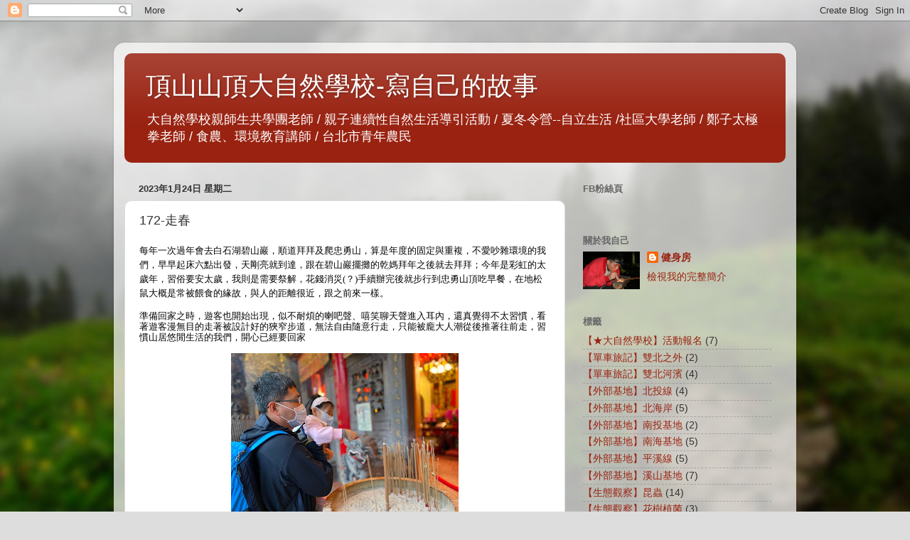

--- FILE ---
content_type: text/html; charset=UTF-8
request_url: https://www.ilovenatureschool.com/2023/01/172.html
body_size: 14822
content:
<!DOCTYPE html>
<html class='v2' dir='ltr' lang='zh-TW'>
<head>
<link href='https://www.blogger.com/static/v1/widgets/335934321-css_bundle_v2.css' rel='stylesheet' type='text/css'/>
<meta content='width=1100' name='viewport'/>
<meta content='text/html; charset=UTF-8' http-equiv='Content-Type'/>
<meta content='blogger' name='generator'/>
<link href='https://www.ilovenatureschool.com/favicon.ico' rel='icon' type='image/x-icon'/>
<link href='https://www.ilovenatureschool.com/2023/01/172.html' rel='canonical'/>
<link rel="alternate" type="application/atom+xml" title="頂山山頂大自然學校-寫自己的故事 - Atom" href="https://www.ilovenatureschool.com/feeds/posts/default" />
<link rel="alternate" type="application/rss+xml" title="頂山山頂大自然學校-寫自己的故事 - RSS" href="https://www.ilovenatureschool.com/feeds/posts/default?alt=rss" />
<link rel="service.post" type="application/atom+xml" title="頂山山頂大自然學校-寫自己的故事 - Atom" href="https://www.blogger.com/feeds/374414314397544171/posts/default" />

<link rel="alternate" type="application/atom+xml" title="頂山山頂大自然學校-寫自己的故事 - Atom" href="https://www.ilovenatureschool.com/feeds/1492228891267536211/comments/default" />
<!--Can't find substitution for tag [blog.ieCssRetrofitLinks]-->
<link href='https://blogger.googleusercontent.com/img/b/R29vZ2xl/AVvXsEjs43dg1e0vix__3SkIzywAXn1vxFiZ6glMyAg_9AS9rleSj-tbqM0-dgTHiP-gj49KgB1_m4MgoXEibf6VivvaMIqcBCpCMqRaLBRic_ZI_T8VJZkbvsKr8anxa6bPtwgFHWllTREzn4vqeM4Bsv1uJVqJWdDzozsz9SV58cyCVik8CCK6Jie9iq05qQ/s320/IMG_0684.JPG' rel='image_src'/>
<meta content='https://www.ilovenatureschool.com/2023/01/172.html' property='og:url'/>
<meta content=' 172-走春' property='og:title'/>
<meta content='每年一次過年會去白石湖碧山巖，順道拜拜及爬忠勇山，算是年度的固定與重複，不愛吵雜環境的我們，早早起床六點出發，天剛亮就到達，跟在碧山巖擺攤的乾媽拜年之後就去拜拜；今年是彩虹的太歲年，習俗要安太歲，我則是需要祭解，花錢消災 ( ？ ) 手續辦完後就步行到忠勇山頂吃早餐，在地松鼠大概...' property='og:description'/>
<meta content='https://blogger.googleusercontent.com/img/b/R29vZ2xl/AVvXsEjs43dg1e0vix__3SkIzywAXn1vxFiZ6glMyAg_9AS9rleSj-tbqM0-dgTHiP-gj49KgB1_m4MgoXEibf6VivvaMIqcBCpCMqRaLBRic_ZI_T8VJZkbvsKr8anxa6bPtwgFHWllTREzn4vqeM4Bsv1uJVqJWdDzozsz9SV58cyCVik8CCK6Jie9iq05qQ/w1200-h630-p-k-no-nu/IMG_0684.JPG' property='og:image'/>
<title>頂山山頂大自然學校-寫自己的故事:  172-走春</title>
<style id='page-skin-1' type='text/css'><!--
/*-----------------------------------------------
Blogger Template Style
Name:     Picture Window
Designer: Blogger
URL:      www.blogger.com
----------------------------------------------- */
/* Content
----------------------------------------------- */
body {
font: normal normal 15px Arial, Tahoma, Helvetica, FreeSans, sans-serif;
color: #333333;
background: #dddddd url(//themes.googleusercontent.com/image?id=1fupio4xM9eVxyr-k5QC5RiCJlYR35r9dXsp63RKsKt64v33poi2MvnjkX_1MULBY8BsT) repeat-x fixed bottom center;
}
html body .region-inner {
min-width: 0;
max-width: 100%;
width: auto;
}
.content-outer {
font-size: 90%;
}
a:link {
text-decoration:none;
color: #992211;
}
a:visited {
text-decoration:none;
color: #771100;
}
a:hover {
text-decoration:underline;
color: #cc4411;
}
.content-outer {
background: transparent url(https://resources.blogblog.com/blogblog/data/1kt/transparent/white80.png) repeat scroll top left;
-moz-border-radius: 15px;
-webkit-border-radius: 15px;
-goog-ms-border-radius: 15px;
border-radius: 15px;
-moz-box-shadow: 0 0 3px rgba(0, 0, 0, .15);
-webkit-box-shadow: 0 0 3px rgba(0, 0, 0, .15);
-goog-ms-box-shadow: 0 0 3px rgba(0, 0, 0, .15);
box-shadow: 0 0 3px rgba(0, 0, 0, .15);
margin: 30px auto;
}
.content-inner {
padding: 15px;
}
/* Header
----------------------------------------------- */
.header-outer {
background: #992211 url(https://resources.blogblog.com/blogblog/data/1kt/transparent/header_gradient_shade.png) repeat-x scroll top left;
_background-image: none;
color: #ffffff;
-moz-border-radius: 10px;
-webkit-border-radius: 10px;
-goog-ms-border-radius: 10px;
border-radius: 10px;
}
.Header img, .Header #header-inner {
-moz-border-radius: 10px;
-webkit-border-radius: 10px;
-goog-ms-border-radius: 10px;
border-radius: 10px;
}
.header-inner .Header .titlewrapper,
.header-inner .Header .descriptionwrapper {
padding-left: 30px;
padding-right: 30px;
}
.Header h1 {
font: normal normal 36px Arial, Tahoma, Helvetica, FreeSans, sans-serif;
text-shadow: 1px 1px 3px rgba(0, 0, 0, 0.3);
}
.Header h1 a {
color: #ffffff;
}
.Header .description {
font-size: 130%;
}
/* Tabs
----------------------------------------------- */
.tabs-inner {
margin: .5em 0 0;
padding: 0;
}
.tabs-inner .section {
margin: 0;
}
.tabs-inner .widget ul {
padding: 0;
background: #f5f5f5 url(https://resources.blogblog.com/blogblog/data/1kt/transparent/tabs_gradient_shade.png) repeat scroll bottom;
-moz-border-radius: 10px;
-webkit-border-radius: 10px;
-goog-ms-border-radius: 10px;
border-radius: 10px;
}
.tabs-inner .widget li {
border: none;
}
.tabs-inner .widget li a {
display: inline-block;
padding: .5em 1em;
margin-right: 0;
color: #992211;
font: normal normal 15px Arial, Tahoma, Helvetica, FreeSans, sans-serif;
-moz-border-radius: 0 0 0 0;
-webkit-border-top-left-radius: 0;
-webkit-border-top-right-radius: 0;
-goog-ms-border-radius: 0 0 0 0;
border-radius: 0 0 0 0;
background: transparent none no-repeat scroll top left;
border-right: 1px solid #cccccc;
}
.tabs-inner .widget li:first-child a {
padding-left: 1.25em;
-moz-border-radius-topleft: 10px;
-moz-border-radius-bottomleft: 10px;
-webkit-border-top-left-radius: 10px;
-webkit-border-bottom-left-radius: 10px;
-goog-ms-border-top-left-radius: 10px;
-goog-ms-border-bottom-left-radius: 10px;
border-top-left-radius: 10px;
border-bottom-left-radius: 10px;
}
.tabs-inner .widget li.selected a,
.tabs-inner .widget li a:hover {
position: relative;
z-index: 1;
background: #ffffff url(https://resources.blogblog.com/blogblog/data/1kt/transparent/tabs_gradient_shade.png) repeat scroll bottom;
color: #000000;
-moz-box-shadow: 0 0 0 rgba(0, 0, 0, .15);
-webkit-box-shadow: 0 0 0 rgba(0, 0, 0, .15);
-goog-ms-box-shadow: 0 0 0 rgba(0, 0, 0, .15);
box-shadow: 0 0 0 rgba(0, 0, 0, .15);
}
/* Headings
----------------------------------------------- */
h2 {
font: bold normal 13px Arial, Tahoma, Helvetica, FreeSans, sans-serif;
text-transform: uppercase;
color: #666666;
margin: .5em 0;
}
/* Main
----------------------------------------------- */
.main-outer {
background: transparent none repeat scroll top center;
-moz-border-radius: 0 0 0 0;
-webkit-border-top-left-radius: 0;
-webkit-border-top-right-radius: 0;
-webkit-border-bottom-left-radius: 0;
-webkit-border-bottom-right-radius: 0;
-goog-ms-border-radius: 0 0 0 0;
border-radius: 0 0 0 0;
-moz-box-shadow: 0 0 0 rgba(0, 0, 0, .15);
-webkit-box-shadow: 0 0 0 rgba(0, 0, 0, .15);
-goog-ms-box-shadow: 0 0 0 rgba(0, 0, 0, .15);
box-shadow: 0 0 0 rgba(0, 0, 0, .15);
}
.main-inner {
padding: 15px 5px 20px;
}
.main-inner .column-center-inner {
padding: 0 0;
}
.main-inner .column-left-inner {
padding-left: 0;
}
.main-inner .column-right-inner {
padding-right: 0;
}
/* Posts
----------------------------------------------- */
h3.post-title {
margin: 0;
font: normal normal 18px Arial, Tahoma, Helvetica, FreeSans, sans-serif;
}
.comments h4 {
margin: 1em 0 0;
font: normal normal 18px Arial, Tahoma, Helvetica, FreeSans, sans-serif;
}
.date-header span {
color: #333333;
}
.post-outer {
background-color: #ffffff;
border: solid 1px #dddddd;
-moz-border-radius: 10px;
-webkit-border-radius: 10px;
border-radius: 10px;
-goog-ms-border-radius: 10px;
padding: 15px 20px;
margin: 0 -20px 20px;
}
.post-body {
line-height: 1.4;
font-size: 110%;
position: relative;
}
.post-header {
margin: 0 0 1.5em;
color: #999999;
line-height: 1.6;
}
.post-footer {
margin: .5em 0 0;
color: #999999;
line-height: 1.6;
}
#blog-pager {
font-size: 140%
}
#comments .comment-author {
padding-top: 1.5em;
border-top: dashed 1px #ccc;
border-top: dashed 1px rgba(128, 128, 128, .5);
background-position: 0 1.5em;
}
#comments .comment-author:first-child {
padding-top: 0;
border-top: none;
}
.avatar-image-container {
margin: .2em 0 0;
}
/* Comments
----------------------------------------------- */
.comments .comments-content .icon.blog-author {
background-repeat: no-repeat;
background-image: url([data-uri]);
}
.comments .comments-content .loadmore a {
border-top: 1px solid #cc4411;
border-bottom: 1px solid #cc4411;
}
.comments .continue {
border-top: 2px solid #cc4411;
}
/* Widgets
----------------------------------------------- */
.widget ul, .widget #ArchiveList ul.flat {
padding: 0;
list-style: none;
}
.widget ul li, .widget #ArchiveList ul.flat li {
border-top: dashed 1px #ccc;
border-top: dashed 1px rgba(128, 128, 128, .5);
}
.widget ul li:first-child, .widget #ArchiveList ul.flat li:first-child {
border-top: none;
}
.widget .post-body ul {
list-style: disc;
}
.widget .post-body ul li {
border: none;
}
/* Footer
----------------------------------------------- */
.footer-outer {
color:#eeeeee;
background: transparent url(https://resources.blogblog.com/blogblog/data/1kt/transparent/black50.png) repeat scroll top left;
-moz-border-radius: 10px 10px 10px 10px;
-webkit-border-top-left-radius: 10px;
-webkit-border-top-right-radius: 10px;
-webkit-border-bottom-left-radius: 10px;
-webkit-border-bottom-right-radius: 10px;
-goog-ms-border-radius: 10px 10px 10px 10px;
border-radius: 10px 10px 10px 10px;
-moz-box-shadow: 0 0 0 rgba(0, 0, 0, .15);
-webkit-box-shadow: 0 0 0 rgba(0, 0, 0, .15);
-goog-ms-box-shadow: 0 0 0 rgba(0, 0, 0, .15);
box-shadow: 0 0 0 rgba(0, 0, 0, .15);
}
.footer-inner {
padding: 10px 5px 20px;
}
.footer-outer a {
color: #ffffdd;
}
.footer-outer a:visited {
color: #cccc99;
}
.footer-outer a:hover {
color: #ffffff;
}
.footer-outer .widget h2 {
color: #bbbbbb;
}
/* Mobile
----------------------------------------------- */
html body.mobile {
height: auto;
}
html body.mobile {
min-height: 480px;
background-size: 100% auto;
}
.mobile .body-fauxcolumn-outer {
background: transparent none repeat scroll top left;
}
html .mobile .mobile-date-outer, html .mobile .blog-pager {
border-bottom: none;
background: transparent none repeat scroll top center;
margin-bottom: 10px;
}
.mobile .date-outer {
background: transparent none repeat scroll top center;
}
.mobile .header-outer, .mobile .main-outer,
.mobile .post-outer, .mobile .footer-outer {
-moz-border-radius: 0;
-webkit-border-radius: 0;
-goog-ms-border-radius: 0;
border-radius: 0;
}
.mobile .content-outer,
.mobile .main-outer,
.mobile .post-outer {
background: inherit;
border: none;
}
.mobile .content-outer {
font-size: 100%;
}
.mobile-link-button {
background-color: #992211;
}
.mobile-link-button a:link, .mobile-link-button a:visited {
color: #ffffff;
}
.mobile-index-contents {
color: #333333;
}
.mobile .tabs-inner .PageList .widget-content {
background: #ffffff url(https://resources.blogblog.com/blogblog/data/1kt/transparent/tabs_gradient_shade.png) repeat scroll bottom;
color: #000000;
}
.mobile .tabs-inner .PageList .widget-content .pagelist-arrow {
border-left: 1px solid #cccccc;
}

--></style>
<style id='template-skin-1' type='text/css'><!--
body {
min-width: 960px;
}
.content-outer, .content-fauxcolumn-outer, .region-inner {
min-width: 960px;
max-width: 960px;
_width: 960px;
}
.main-inner .columns {
padding-left: 0px;
padding-right: 310px;
}
.main-inner .fauxcolumn-center-outer {
left: 0px;
right: 310px;
/* IE6 does not respect left and right together */
_width: expression(this.parentNode.offsetWidth -
parseInt("0px") -
parseInt("310px") + 'px');
}
.main-inner .fauxcolumn-left-outer {
width: 0px;
}
.main-inner .fauxcolumn-right-outer {
width: 310px;
}
.main-inner .column-left-outer {
width: 0px;
right: 100%;
margin-left: -0px;
}
.main-inner .column-right-outer {
width: 310px;
margin-right: -310px;
}
#layout {
min-width: 0;
}
#layout .content-outer {
min-width: 0;
width: 800px;
}
#layout .region-inner {
min-width: 0;
width: auto;
}
body#layout div.add_widget {
padding: 8px;
}
body#layout div.add_widget a {
margin-left: 32px;
}
--></style>
<style>
    body {background-image:url(\/\/themes.googleusercontent.com\/image?id=1fupio4xM9eVxyr-k5QC5RiCJlYR35r9dXsp63RKsKt64v33poi2MvnjkX_1MULBY8BsT);}
    
@media (max-width: 200px) { body {background-image:url(\/\/themes.googleusercontent.com\/image?id=1fupio4xM9eVxyr-k5QC5RiCJlYR35r9dXsp63RKsKt64v33poi2MvnjkX_1MULBY8BsT&options=w200);}}
@media (max-width: 400px) and (min-width: 201px) { body {background-image:url(\/\/themes.googleusercontent.com\/image?id=1fupio4xM9eVxyr-k5QC5RiCJlYR35r9dXsp63RKsKt64v33poi2MvnjkX_1MULBY8BsT&options=w400);}}
@media (max-width: 800px) and (min-width: 401px) { body {background-image:url(\/\/themes.googleusercontent.com\/image?id=1fupio4xM9eVxyr-k5QC5RiCJlYR35r9dXsp63RKsKt64v33poi2MvnjkX_1MULBY8BsT&options=w800);}}
@media (max-width: 1200px) and (min-width: 801px) { body {background-image:url(\/\/themes.googleusercontent.com\/image?id=1fupio4xM9eVxyr-k5QC5RiCJlYR35r9dXsp63RKsKt64v33poi2MvnjkX_1MULBY8BsT&options=w1200);}}
/* Last tag covers anything over one higher than the previous max-size cap. */
@media (min-width: 1201px) { body {background-image:url(\/\/themes.googleusercontent.com\/image?id=1fupio4xM9eVxyr-k5QC5RiCJlYR35r9dXsp63RKsKt64v33poi2MvnjkX_1MULBY8BsT&options=w1600);}}
  </style>
<link href='https://www.blogger.com/dyn-css/authorization.css?targetBlogID=374414314397544171&amp;zx=ab80850e-ed17-491d-a66f-f9aa6c9b6efd' media='none' onload='if(media!=&#39;all&#39;)media=&#39;all&#39;' rel='stylesheet'/><noscript><link href='https://www.blogger.com/dyn-css/authorization.css?targetBlogID=374414314397544171&amp;zx=ab80850e-ed17-491d-a66f-f9aa6c9b6efd' rel='stylesheet'/></noscript>
<meta name='google-adsense-platform-account' content='ca-host-pub-1556223355139109'/>
<meta name='google-adsense-platform-domain' content='blogspot.com'/>

<script async src="https://pagead2.googlesyndication.com/pagead/js/adsbygoogle.js?client=ca-pub-6993505372783380&host=ca-host-pub-1556223355139109" crossorigin="anonymous"></script>

<!-- data-ad-client=ca-pub-6993505372783380 -->

<link rel="stylesheet" href="https://fonts.googleapis.com/css2?display=swap&family=Noto+Sans+TC"></head>
<body class='loading variant-shade'>
<div class='navbar section' id='navbar' name='導覽列'><div class='widget Navbar' data-version='1' id='Navbar1'><script type="text/javascript">
    function setAttributeOnload(object, attribute, val) {
      if(window.addEventListener) {
        window.addEventListener('load',
          function(){ object[attribute] = val; }, false);
      } else {
        window.attachEvent('onload', function(){ object[attribute] = val; });
      }
    }
  </script>
<div id="navbar-iframe-container"></div>
<script type="text/javascript" src="https://apis.google.com/js/platform.js"></script>
<script type="text/javascript">
      gapi.load("gapi.iframes:gapi.iframes.style.bubble", function() {
        if (gapi.iframes && gapi.iframes.getContext) {
          gapi.iframes.getContext().openChild({
              url: 'https://www.blogger.com/navbar/374414314397544171?po\x3d1492228891267536211\x26origin\x3dhttps://www.ilovenatureschool.com',
              where: document.getElementById("navbar-iframe-container"),
              id: "navbar-iframe"
          });
        }
      });
    </script><script type="text/javascript">
(function() {
var script = document.createElement('script');
script.type = 'text/javascript';
script.src = '//pagead2.googlesyndication.com/pagead/js/google_top_exp.js';
var head = document.getElementsByTagName('head')[0];
if (head) {
head.appendChild(script);
}})();
</script>
</div></div>
<div class='body-fauxcolumns'>
<div class='fauxcolumn-outer body-fauxcolumn-outer'>
<div class='cap-top'>
<div class='cap-left'></div>
<div class='cap-right'></div>
</div>
<div class='fauxborder-left'>
<div class='fauxborder-right'></div>
<div class='fauxcolumn-inner'>
</div>
</div>
<div class='cap-bottom'>
<div class='cap-left'></div>
<div class='cap-right'></div>
</div>
</div>
</div>
<div class='content'>
<div class='content-fauxcolumns'>
<div class='fauxcolumn-outer content-fauxcolumn-outer'>
<div class='cap-top'>
<div class='cap-left'></div>
<div class='cap-right'></div>
</div>
<div class='fauxborder-left'>
<div class='fauxborder-right'></div>
<div class='fauxcolumn-inner'>
</div>
</div>
<div class='cap-bottom'>
<div class='cap-left'></div>
<div class='cap-right'></div>
</div>
</div>
</div>
<div class='content-outer'>
<div class='content-cap-top cap-top'>
<div class='cap-left'></div>
<div class='cap-right'></div>
</div>
<div class='fauxborder-left content-fauxborder-left'>
<div class='fauxborder-right content-fauxborder-right'></div>
<div class='content-inner'>
<header>
<div class='header-outer'>
<div class='header-cap-top cap-top'>
<div class='cap-left'></div>
<div class='cap-right'></div>
</div>
<div class='fauxborder-left header-fauxborder-left'>
<div class='fauxborder-right header-fauxborder-right'></div>
<div class='region-inner header-inner'>
<div class='header section' id='header' name='標頭'><div class='widget Header' data-version='1' id='Header1'>
<div id='header-inner'>
<div class='titlewrapper'>
<h1 class='title'>
<a href='https://www.ilovenatureschool.com/'>
頂山山頂大自然學校-寫自己的故事
</a>
</h1>
</div>
<div class='descriptionwrapper'>
<p class='description'><span>大自然學校親師生共學團老師 / 親子連續性自然生活導引活動 / 夏冬令營--自立生活 /社區大學老師 / 鄭子太極拳老師 / 食農&#12289;環境教育講師 / 台北市青年農民</span></p>
</div>
</div>
</div></div>
</div>
</div>
<div class='header-cap-bottom cap-bottom'>
<div class='cap-left'></div>
<div class='cap-right'></div>
</div>
</div>
</header>
<div class='tabs-outer'>
<div class='tabs-cap-top cap-top'>
<div class='cap-left'></div>
<div class='cap-right'></div>
</div>
<div class='fauxborder-left tabs-fauxborder-left'>
<div class='fauxborder-right tabs-fauxborder-right'></div>
<div class='region-inner tabs-inner'>
<div class='tabs section' id='crosscol' name='跨欄區'><div class='widget HTML' data-version='1' id='HTML2'>
<div class='widget-content'>
<div id="fb-root"></div>
<script async defer crossorigin="anonymous" src="https://connect.facebook.net/zh_TW/sdk.js#xfbml=1&version=v21.0"></script>
</div>
<div class='clear'></div>
</div></div>
<div class='tabs no-items section' id='crosscol-overflow' name='Cross-Column 2'></div>
</div>
</div>
<div class='tabs-cap-bottom cap-bottom'>
<div class='cap-left'></div>
<div class='cap-right'></div>
</div>
</div>
<div class='main-outer'>
<div class='main-cap-top cap-top'>
<div class='cap-left'></div>
<div class='cap-right'></div>
</div>
<div class='fauxborder-left main-fauxborder-left'>
<div class='fauxborder-right main-fauxborder-right'></div>
<div class='region-inner main-inner'>
<div class='columns fauxcolumns'>
<div class='fauxcolumn-outer fauxcolumn-center-outer'>
<div class='cap-top'>
<div class='cap-left'></div>
<div class='cap-right'></div>
</div>
<div class='fauxborder-left'>
<div class='fauxborder-right'></div>
<div class='fauxcolumn-inner'>
</div>
</div>
<div class='cap-bottom'>
<div class='cap-left'></div>
<div class='cap-right'></div>
</div>
</div>
<div class='fauxcolumn-outer fauxcolumn-left-outer'>
<div class='cap-top'>
<div class='cap-left'></div>
<div class='cap-right'></div>
</div>
<div class='fauxborder-left'>
<div class='fauxborder-right'></div>
<div class='fauxcolumn-inner'>
</div>
</div>
<div class='cap-bottom'>
<div class='cap-left'></div>
<div class='cap-right'></div>
</div>
</div>
<div class='fauxcolumn-outer fauxcolumn-right-outer'>
<div class='cap-top'>
<div class='cap-left'></div>
<div class='cap-right'></div>
</div>
<div class='fauxborder-left'>
<div class='fauxborder-right'></div>
<div class='fauxcolumn-inner'>
</div>
</div>
<div class='cap-bottom'>
<div class='cap-left'></div>
<div class='cap-right'></div>
</div>
</div>
<!-- corrects IE6 width calculation -->
<div class='columns-inner'>
<div class='column-center-outer'>
<div class='column-center-inner'>
<div class='main section' id='main' name='主版面'><div class='widget Blog' data-version='1' id='Blog1'>
<div class='blog-posts hfeed'>

          <div class="date-outer">
        
<h2 class='date-header'><span>2023年1月24日 星期二</span></h2>

          <div class="date-posts">
        
<div class='post-outer'>
<div class='post hentry uncustomized-post-template' itemprop='blogPost' itemscope='itemscope' itemtype='http://schema.org/BlogPosting'>
<meta content='https://blogger.googleusercontent.com/img/b/R29vZ2xl/AVvXsEjs43dg1e0vix__3SkIzywAXn1vxFiZ6glMyAg_9AS9rleSj-tbqM0-dgTHiP-gj49KgB1_m4MgoXEibf6VivvaMIqcBCpCMqRaLBRic_ZI_T8VJZkbvsKr8anxa6bPtwgFHWllTREzn4vqeM4Bsv1uJVqJWdDzozsz9SV58cyCVik8CCK6Jie9iq05qQ/s320/IMG_0684.JPG' itemprop='image_url'/>
<meta content='374414314397544171' itemprop='blogId'/>
<meta content='1492228891267536211' itemprop='postId'/>
<a name='1492228891267536211'></a>
<h3 class='post-title entry-title' itemprop='name'>
 172-走春
</h3>
<div class='post-header'>
<div class='post-header-line-1'></div>
</div>
<div class='post-body entry-content' id='post-body-1492228891267536211' itemprop='description articleBody'>
<p><span style="color: #050505; font-family: SimSun;"><span style="font-size: 10pt;">每年一次過年會去白石湖碧山巖&#65292;順道拜拜及爬忠勇山&#65292;算是年度的固定與重複&#65292;不愛吵雜環境的我們&#65292;早早起床六點出發&#65292;天剛亮就到達&#65292;跟在碧山巖擺攤的乾媽拜年之後就去拜拜&#65307;今年是彩虹的太歲年&#65292;習俗要安太歲&#65292;我則是需要祭解&#65292;花錢消災</span></span><span style="color: #050505; font-family: SimSun;"><span style="font-size: 10pt;"><span lang="en-US">(</span></span></span><span style="color: #050505; font-family: SimSun;"><span style="font-size: 10pt;">&#65311;</span></span><span style="color: #050505; font-family: SimSun;"><span style="font-size: 10pt;"><span lang="en-US">)</span></span></span><span style="color: #050505; font-family: SimSun;"><span style="font-size: 10pt;">手續辦完後就步行到忠勇山頂吃早餐&#65292;在地松鼠大概是常被餵食的緣故&#65292;與人的距離很近&#65292;跟之前來一樣&#12290;<span></span></span></span></p><a name="more"></a><p></p>
<p lang="zh-TW" style="font-variant-east-asian: normal; font-variant-numeric: normal; line-height: 100%; margin-bottom: 0cm;">
<span style="color: #050505;"><span style="font-family: SimSun;"><span style="font-size: 10pt;">準備回家之時&#65292;遊客也開始出現&#65292;似不耐煩的喇吧聲&#12289;嘻笑聊天聲進入耳內&#65292;還真覺得不太習慣&#65292;看著遊客漫無目的走著被設計好的狹窄步道&#65292;無法自由隨意行走&#65292;只能被龐大人潮從後推著往前走&#65292;習慣山居悠閒生活的我們&#65292;開心已經要回家</span></span></span></p><p lang="zh-TW" style="font-variant-east-asian: normal; font-variant-numeric: normal; line-height: 100%; margin-bottom: 0cm;"><span style="color: #050505;"><span style="font-family: SimSun;"></span></span></p><div class="separator" style="clear: both; text-align: center;"><span style="color: #050505;"><span style="font-family: SimSun;"><a href="https://blogger.googleusercontent.com/img/b/R29vZ2xl/AVvXsEjs43dg1e0vix__3SkIzywAXn1vxFiZ6glMyAg_9AS9rleSj-tbqM0-dgTHiP-gj49KgB1_m4MgoXEibf6VivvaMIqcBCpCMqRaLBRic_ZI_T8VJZkbvsKr8anxa6bPtwgFHWllTREzn4vqeM4Bsv1uJVqJWdDzozsz9SV58cyCVik8CCK6Jie9iq05qQ/s4032/IMG_0684.JPG" style="margin-left: 1em; margin-right: 1em;"><img border="0" data-original-height="3024" data-original-width="4032" height="240" src="https://blogger.googleusercontent.com/img/b/R29vZ2xl/AVvXsEjs43dg1e0vix__3SkIzywAXn1vxFiZ6glMyAg_9AS9rleSj-tbqM0-dgTHiP-gj49KgB1_m4MgoXEibf6VivvaMIqcBCpCMqRaLBRic_ZI_T8VJZkbvsKr8anxa6bPtwgFHWllTREzn4vqeM4Bsv1uJVqJWdDzozsz9SV58cyCVik8CCK6Jie9iq05qQ/s320/IMG_0684.JPG" width="320" /></a></span></span></div><span style="color: #050505;"><span style="font-family: SimSun;"><br /><div class="separator" style="clear: both; text-align: center;"><a href="https://blogger.googleusercontent.com/img/b/R29vZ2xl/AVvXsEht7jUNhBmGAgoKkpkugxfIlXtm_qP7PKqPnsLJSnDywNSmk_dZTrpvdX5tTh7x7E1LkOeskxc6OfJTFpHy105rA5nudaJRDdiTE2aZZ4VJSNk9hMidgYnLkD6VkmihThUmAlyYk1bDsjD6NVS7tlIJzHUZ5q35eOTYXKrLhkv40n9_XSWumLDgVzf-yQ/s4032/IMG_0685%20(2).JPG" style="margin-left: 1em; margin-right: 1em;"><img border="0" data-original-height="3024" data-original-width="4032" height="240" src="https://blogger.googleusercontent.com/img/b/R29vZ2xl/AVvXsEht7jUNhBmGAgoKkpkugxfIlXtm_qP7PKqPnsLJSnDywNSmk_dZTrpvdX5tTh7x7E1LkOeskxc6OfJTFpHy105rA5nudaJRDdiTE2aZZ4VJSNk9hMidgYnLkD6VkmihThUmAlyYk1bDsjD6NVS7tlIJzHUZ5q35eOTYXKrLhkv40n9_XSWumLDgVzf-yQ/s320/IMG_0685%20(2).JPG" width="320" /></a></div><br /><div class="separator" style="clear: both; text-align: center;"><a href="https://blogger.googleusercontent.com/img/b/R29vZ2xl/AVvXsEjQ036bzh6VSwDrxY_KuYhpTKjV9pgAWyz65FO97nexSfc8yrlFc6bq8sDVk3EVawLuwJatl-0XYpT733UeDUgGD5ptyJhGotP42IUMHPHy5Pfv2E_0Y-HaZ8stAWV9S8AEy1Djn83-xWUs9upbPNV5LAEaRTs0Qm8U30rYHdqdkKaLyFT2PnFkbHJgAQ/s4032/IMG_0688.JPG" style="margin-left: 1em; margin-right: 1em;"><img border="0" data-original-height="4032" data-original-width="3024" height="320" src="https://blogger.googleusercontent.com/img/b/R29vZ2xl/AVvXsEjQ036bzh6VSwDrxY_KuYhpTKjV9pgAWyz65FO97nexSfc8yrlFc6bq8sDVk3EVawLuwJatl-0XYpT733UeDUgGD5ptyJhGotP42IUMHPHy5Pfv2E_0Y-HaZ8stAWV9S8AEy1Djn83-xWUs9upbPNV5LAEaRTs0Qm8U30rYHdqdkKaLyFT2PnFkbHJgAQ/s320/IMG_0688.JPG" width="240" /></a></div><br /><div class="separator" style="clear: both; text-align: center;"><a href="https://blogger.googleusercontent.com/img/b/R29vZ2xl/AVvXsEiRiWKbQeR49c2YyRQsgp9Ty7uXjaCukFLoP4Budl8vlLze7W244V_DJHoY4FKUFHpPAq3a78X6nLe3bXItUKyRWOroQJxr8m1ItoO_wmfdiLaHWQ2pNIAhlZE3XP-XGMfqC6HnVM-TROZqqHnPZT7Vw9qMEEtk7uKYpteONg9IIoNuI8n2qY_BtVNcBQ/s4032/IMG_0696.JPG" style="margin-left: 1em; margin-right: 1em;"><img border="0" data-original-height="3024" data-original-width="4032" height="240" src="https://blogger.googleusercontent.com/img/b/R29vZ2xl/AVvXsEiRiWKbQeR49c2YyRQsgp9Ty7uXjaCukFLoP4Budl8vlLze7W244V_DJHoY4FKUFHpPAq3a78X6nLe3bXItUKyRWOroQJxr8m1ItoO_wmfdiLaHWQ2pNIAhlZE3XP-XGMfqC6HnVM-TROZqqHnPZT7Vw9qMEEtk7uKYpteONg9IIoNuI8n2qY_BtVNcBQ/s320/IMG_0696.JPG" width="320" /></a></div><br /><div class="separator" style="clear: both; text-align: center;"><a href="https://blogger.googleusercontent.com/img/b/R29vZ2xl/AVvXsEhx25WZ4fF6WxXo1R5EIQ6TG6a9gedCD78ais-P8sDdACA6cumj8cY3i3MzuCZtuXzBtaYXHvf_3iMlq6tPgb3ZljF_wrUwL8aeSGTHOrD0jXB9524XAZEM2GrmrMntTgC3epXzGOJEvp2t_Qs6ywfMB6H78jF-ORTcbY_SteJBf_kNar_61OlNcPNhnQ/s4032/IMG_0717.JPG" style="margin-left: 1em; margin-right: 1em;"><img border="0" data-original-height="3024" data-original-width="4032" height="240" src="https://blogger.googleusercontent.com/img/b/R29vZ2xl/AVvXsEhx25WZ4fF6WxXo1R5EIQ6TG6a9gedCD78ais-P8sDdACA6cumj8cY3i3MzuCZtuXzBtaYXHvf_3iMlq6tPgb3ZljF_wrUwL8aeSGTHOrD0jXB9524XAZEM2GrmrMntTgC3epXzGOJEvp2t_Qs6ywfMB6H78jF-ORTcbY_SteJBf_kNar_61OlNcPNhnQ/s320/IMG_0717.JPG" width="320" /></a></div><br /><div class="separator" style="clear: both; text-align: center;"><a href="https://blogger.googleusercontent.com/img/b/R29vZ2xl/AVvXsEjN5Ks_r5L4ewRhrtgpYC6fjHAgbub5ToTBBmyMx83hzSDMYT7ub3zgJKx0qxLC94eJQk-TNmBRsFKkonS8SNuXEdj9YugohlZpauV1WkAvSoXAJw8-I_h3Gp1On9hGtUBzcpoYPMDMORfQmKzMeQM9wVB-bBPHa6QB-RznhsBlUXdQJIDgEMatBgIwTw/s4080/PXL_20230122_011140372.jpg" style="margin-left: 1em; margin-right: 1em;"><img border="0" data-original-height="3072" data-original-width="4080" height="241" src="https://blogger.googleusercontent.com/img/b/R29vZ2xl/AVvXsEjN5Ks_r5L4ewRhrtgpYC6fjHAgbub5ToTBBmyMx83hzSDMYT7ub3zgJKx0qxLC94eJQk-TNmBRsFKkonS8SNuXEdj9YugohlZpauV1WkAvSoXAJw8-I_h3Gp1On9hGtUBzcpoYPMDMORfQmKzMeQM9wVB-bBPHa6QB-RznhsBlUXdQJIDgEMatBgIwTw/s320/PXL_20230122_011140372.jpg" width="320" /></a></div><br /><span style="font-size: 10pt;"><br /></span></span></span><p></p>
<div style='clear: both;'></div>
</div>
<div class='post-footer'>
<div class='post-footer-line post-footer-line-1'>
<span class='post-author vcard'>
張貼者&#65306;
<span class='fn' itemprop='author' itemscope='itemscope' itemtype='http://schema.org/Person'>
<meta content='https://www.blogger.com/profile/16292993048972495379' itemprop='url'/>
<a class='g-profile' href='https://www.blogger.com/profile/16292993048972495379' rel='author' title='author profile'>
<span itemprop='name'>健身房</span>
</a>
</span>
</span>
<span class='post-timestamp'>
於
<meta content='https://www.ilovenatureschool.com/2023/01/172.html' itemprop='url'/>
<a class='timestamp-link' href='https://www.ilovenatureschool.com/2023/01/172.html' rel='bookmark' title='permanent link'><abbr class='published' itemprop='datePublished' title='2023-01-24T03:58:00-08:00'>凌晨3:58</abbr></a>
</span>
<span class='post-comment-link'>
</span>
<span class='post-icons'>
<span class='item-control blog-admin pid-1955357628'>
<a href='https://www.blogger.com/post-edit.g?blogID=374414314397544171&postID=1492228891267536211&from=pencil' title='編輯文章'>
<img alt='' class='icon-action' height='18' src='https://resources.blogblog.com/img/icon18_edit_allbkg.gif' width='18'/>
</a>
</span>
</span>
<div class='post-share-buttons goog-inline-block'>
<a class='goog-inline-block share-button sb-email' href='https://www.blogger.com/share-post.g?blogID=374414314397544171&postID=1492228891267536211&target=email' target='_blank' title='以電子郵件傳送這篇文章'><span class='share-button-link-text'>以電子郵件傳送這篇文章</span></a><a class='goog-inline-block share-button sb-blog' href='https://www.blogger.com/share-post.g?blogID=374414314397544171&postID=1492228891267536211&target=blog' onclick='window.open(this.href, "_blank", "height=270,width=475"); return false;' target='_blank' title='BlogThis！'><span class='share-button-link-text'>BlogThis&#65281;</span></a><a class='goog-inline-block share-button sb-twitter' href='https://www.blogger.com/share-post.g?blogID=374414314397544171&postID=1492228891267536211&target=twitter' target='_blank' title='分享至 X'><span class='share-button-link-text'>分享至 X</span></a><a class='goog-inline-block share-button sb-facebook' href='https://www.blogger.com/share-post.g?blogID=374414314397544171&postID=1492228891267536211&target=facebook' onclick='window.open(this.href, "_blank", "height=430,width=640"); return false;' target='_blank' title='分享至 Facebook'><span class='share-button-link-text'>分享至 Facebook</span></a><a class='goog-inline-block share-button sb-pinterest' href='https://www.blogger.com/share-post.g?blogID=374414314397544171&postID=1492228891267536211&target=pinterest' target='_blank' title='分享到 Pinterest'><span class='share-button-link-text'>分享到 Pinterest</span></a>
</div>
</div>
<div class='post-footer-line post-footer-line-2'>
<span class='post-labels'>
標籤&#65306;
<a href='https://www.ilovenatureschool.com/search/label/%E3%80%90%E9%A0%82%E5%B1%B1%E7%94%9F%E6%B4%BB%E3%80%91%E6%97%A5%E5%B8%B8%E6%96%87%E5%8F%B2' rel='tag'>&#12304;頂山生活&#12305;日常文史</a>,
<a href='https://www.ilovenatureschool.com/search/label/%E3%80%90%E9%A0%82%E5%B1%B1%E7%94%9F%E6%B4%BB%E3%80%91%E5%9F%BA%E5%9C%B0%E5%91%A8%E9%81%AD' rel='tag'>&#12304;頂山生活&#12305;基地周遭</a>
</span>
</div>
<div class='post-footer-line post-footer-line-3'>
<span class='post-location'>
</span>
</div>
</div>
</div>
<div class='comments' id='comments'>
<a name='comments'></a>
</div>
</div>

        </div></div>
      
</div>
<div class='blog-pager' id='blog-pager'>
<span id='blog-pager-newer-link'>
<a class='blog-pager-newer-link' href='https://www.ilovenatureschool.com/2023/01/173.html' id='Blog1_blog-pager-newer-link' title='較新的文章'>較新的文章</a>
</span>
<span id='blog-pager-older-link'>
<a class='blog-pager-older-link' href='https://www.ilovenatureschool.com/2023/01/171.html' id='Blog1_blog-pager-older-link' title='較舊的文章'>較舊的文章</a>
</span>
<a class='home-link' href='https://www.ilovenatureschool.com/'>首頁</a>
</div>
<div class='clear'></div>
<div class='post-feeds'>
</div>
</div></div>
</div>
</div>
<div class='column-left-outer'>
<div class='column-left-inner'>
<aside>
</aside>
</div>
</div>
<div class='column-right-outer'>
<div class='column-right-inner'>
<aside>
<div class='sidebar section' id='sidebar-right-1'><div class='widget HTML' data-version='1' id='HTML1'>
<h2 class='title'>FB粉絲頁</h2>
<div class='widget-content'>
<div class="fb-page" data-href="https://www.facebook.com/MountainTopMountain" data-tabs="timeline" data-width="" data-height="" data-small-header="false" data-adapt-container-width="true" data-hide-cover="false" data-show-facepile="true"><blockquote cite="https://www.facebook.com/MountainTopMountain" class="fb-xfbml-parse-ignore"><a href="https://www.facebook.com/MountainTopMountain">風動草生活教育農園 - 頂山山頂 大自然學校</a></blockquote></div>
</div>
<div class='clear'></div>
</div>
<div class='widget Profile' data-version='1' id='Profile1'>
<h2>關於我自己</h2>
<div class='widget-content'>
<a href='https://www.blogger.com/profile/16292993048972495379'><img alt='我的相片' class='profile-img' height='53' src='//blogger.googleusercontent.com/img/b/R29vZ2xl/AVvXsEh1YKv6GpsiUXk6vWdud1twpIdtAYUD6vUeQy-zLb9zgK7Yd-elMjIqZMkZYZ8It59Yzha9bRE1MtM7Xgin1GR-jzfnkR1uW_uc3nBmtkBcroRwCgulOvaXXNjD3pQEPd02oaFgMpaxkqmB-mKtavXiJjcBN9V8VvAr6eLM0AqxUVncMq0/s220/c001.jpg' width='80'/></a>
<dl class='profile-datablock'>
<dt class='profile-data'>
<a class='profile-name-link g-profile' href='https://www.blogger.com/profile/16292993048972495379' rel='author' style='background-image: url(//www.blogger.com/img/logo-16.png);'>
健身房
</a>
</dt>
</dl>
<a class='profile-link' href='https://www.blogger.com/profile/16292993048972495379' rel='author'>檢視我的完整簡介</a>
<div class='clear'></div>
</div>
</div><div class='widget Label' data-version='1' id='Label1'>
<h2>標籤</h2>
<div class='widget-content list-label-widget-content'>
<ul>
<li>
<a dir='ltr' href='https://www.ilovenatureschool.com/search/label/%E3%80%90%E2%98%85%E5%A4%A7%E8%87%AA%E7%84%B6%E5%AD%B8%E6%A0%A1%E3%80%91%E6%B4%BB%E5%8B%95%E5%A0%B1%E5%90%8D'>&#12304;&#9733;大自然學校&#12305;活動報名</a>
<span dir='ltr'>(7)</span>
</li>
<li>
<a dir='ltr' href='https://www.ilovenatureschool.com/search/label/%E3%80%90%E5%96%AE%E8%BB%8A%E6%97%85%E8%A8%98%E3%80%91%E9%9B%99%E5%8C%97%E4%B9%8B%E5%A4%96'>&#12304;單車旅記&#12305;雙北之外</a>
<span dir='ltr'>(2)</span>
</li>
<li>
<a dir='ltr' href='https://www.ilovenatureschool.com/search/label/%E3%80%90%E5%96%AE%E8%BB%8A%E6%97%85%E8%A8%98%E3%80%91%E9%9B%99%E5%8C%97%E6%B2%B3%E6%BF%B1'>&#12304;單車旅記&#12305;雙北河濱</a>
<span dir='ltr'>(4)</span>
</li>
<li>
<a dir='ltr' href='https://www.ilovenatureschool.com/search/label/%E3%80%90%E5%A4%96%E9%83%A8%E5%9F%BA%E5%9C%B0%E3%80%91%E5%8C%97%E6%8A%95%E7%B7%9A'>&#12304;外部基地&#12305;北投線</a>
<span dir='ltr'>(4)</span>
</li>
<li>
<a dir='ltr' href='https://www.ilovenatureschool.com/search/label/%E3%80%90%E5%A4%96%E9%83%A8%E5%9F%BA%E5%9C%B0%E3%80%91%E5%8C%97%E6%B5%B7%E5%B2%B8'>&#12304;外部基地&#12305;北海岸</a>
<span dir='ltr'>(5)</span>
</li>
<li>
<a dir='ltr' href='https://www.ilovenatureschool.com/search/label/%E3%80%90%E5%A4%96%E9%83%A8%E5%9F%BA%E5%9C%B0%E3%80%91%E5%8D%97%E6%8A%95%E5%9F%BA%E5%9C%B0'>&#12304;外部基地&#12305;南投基地</a>
<span dir='ltr'>(2)</span>
</li>
<li>
<a dir='ltr' href='https://www.ilovenatureschool.com/search/label/%E3%80%90%E5%A4%96%E9%83%A8%E5%9F%BA%E5%9C%B0%E3%80%91%E5%8D%97%E6%B5%B7%E5%9F%BA%E5%9C%B0'>&#12304;外部基地&#12305;南海基地</a>
<span dir='ltr'>(5)</span>
</li>
<li>
<a dir='ltr' href='https://www.ilovenatureschool.com/search/label/%E3%80%90%E5%A4%96%E9%83%A8%E5%9F%BA%E5%9C%B0%E3%80%91%E5%B9%B3%E6%BA%AA%E7%B7%9A'>&#12304;外部基地&#12305;平溪線</a>
<span dir='ltr'>(5)</span>
</li>
<li>
<a dir='ltr' href='https://www.ilovenatureschool.com/search/label/%E3%80%90%E5%A4%96%E9%83%A8%E5%9F%BA%E5%9C%B0%E3%80%91%E6%BA%AA%E5%B1%B1%E5%9F%BA%E5%9C%B0'>&#12304;外部基地&#12305;溪山基地</a>
<span dir='ltr'>(7)</span>
</li>
<li>
<a dir='ltr' href='https://www.ilovenatureschool.com/search/label/%E3%80%90%E7%94%9F%E6%85%8B%E8%A7%80%E5%AF%9F%E3%80%91%E6%98%86%E8%9F%B2'>&#12304;生態觀察&#12305;昆蟲</a>
<span dir='ltr'>(14)</span>
</li>
<li>
<a dir='ltr' href='https://www.ilovenatureschool.com/search/label/%E3%80%90%E7%94%9F%E6%85%8B%E8%A7%80%E5%AF%9F%E3%80%91%E8%8A%B1%E6%A8%B9%E6%A4%8D%E8%8F%8C'>&#12304;生態觀察&#12305;花樹植菌</a>
<span dir='ltr'>(3)</span>
</li>
<li>
<a dir='ltr' href='https://www.ilovenatureschool.com/search/label/%E3%80%90%E7%94%9F%E6%85%8B%E8%A7%80%E5%AF%9F%E3%80%91%E9%99%B8%E6%B0%B4%E5%8B%95%E7%89%A9'>&#12304;生態觀察&#12305;陸水動物</a>
<span dir='ltr'>(6)</span>
</li>
<li>
<a dir='ltr' href='https://www.ilovenatureschool.com/search/label/%E3%80%90%E7%94%9F%E6%85%8B%E8%A7%80%E5%AF%9F%E3%80%91%E9%B3%A5%E9%A1%9E'>&#12304;生態觀察&#12305;鳥類</a>
<span dir='ltr'>(8)</span>
</li>
<li>
<a dir='ltr' href='https://www.ilovenatureschool.com/search/label/%E3%80%90%E8%87%AA%E7%84%B6%E8%80%95%E4%BD%9C%E3%80%91%E8%9F%B2%E8%88%87%E6%9C%89%E6%A9%9F%E8%94%AC%E6%9E%9C'>&#12304;自然耕作&#12305;蟲與有機蔬果</a>
<span dir='ltr'>(21)</span>
</li>
<li>
<a dir='ltr' href='https://www.ilovenatureschool.com/search/label/%E3%80%90%E8%87%AA%E7%84%B6%E8%80%95%E4%BD%9C%E3%80%91%E8%BE%B2%E5%8B%99%E7%9B%B8%E9%97%9C'>&#12304;自然耕作&#12305;農務相關</a>
<span dir='ltr'>(3)</span>
</li>
<li>
<a dir='ltr' href='https://www.ilovenatureschool.com/search/label/%E3%80%90%E8%87%AA%E7%84%B6%E8%80%95%E4%BD%9C%E3%80%91%E9%9B%9C%E8%8D%89%E3%80%81%E4%B8%AD%E8%8D%89%E8%97%A5'>&#12304;自然耕作&#12305;雜草&#12289;中草藥</a>
<span dir='ltr'>(7)</span>
</li>
<li>
<a dir='ltr' href='https://www.ilovenatureschool.com/search/label/%E3%80%90%E8%87%AA%E7%84%B6%E8%80%95%E4%BD%9C%E3%80%91%E9%A6%99%E8%8D%89%E3%80%81%E8%BE%9B%E9%A6%99%E8%AA%BF%E5%91%B3'>&#12304;自然耕作&#12305;香草&#12289;辛香調味</a>
<span dir='ltr'>(3)</span>
</li>
<li>
<a dir='ltr' href='https://www.ilovenatureschool.com/search/label/%E3%80%90%E9%9B%99%E4%B8%BB%E5%9F%BA%E5%9C%B0%E3%80%91%E5%BE%80%E5%A4%96%E6%8E%A2%E7%B4%A2'>&#12304;雙主基地&#12305;往外探索</a>
<span dir='ltr'>(12)</span>
</li>
<li>
<a dir='ltr' href='https://www.ilovenatureschool.com/search/label/%E3%80%90%E9%9B%99%E4%B8%BB%E5%9F%BA%E5%9C%B0%E3%80%91%E6%BA%AA%E5%B1%B1%E5%9F%BA%E5%9C%B0'>&#12304;雙主基地&#12305;溪山基地</a>
<span dir='ltr'>(5)</span>
</li>
<li>
<a dir='ltr' href='https://www.ilovenatureschool.com/search/label/%E3%80%90%E9%9B%99%E4%B8%BB%E5%9F%BA%E5%9C%B0%E3%80%91%E6%BA%AA%E5%B1%B1%E5%9F%BA%E5%9C%B0%28%E5%B0%8F%E4%B8%80%29'>&#12304;雙主基地&#12305;溪山基地(小一)</a>
<span dir='ltr'>(9)</span>
</li>
<li>
<a dir='ltr' href='https://www.ilovenatureschool.com/search/label/%E3%80%90%E9%9B%99%E4%B8%BB%E5%9F%BA%E5%9C%B0%E3%80%91%E8%AA%B2%E5%BE%8C%E5%85%B1%E5%AD%B8'>&#12304;雙主基地&#12305;課後共學</a>
<span dir='ltr'>(29)</span>
</li>
<li>
<a dir='ltr' href='https://www.ilovenatureschool.com/search/label/%E3%80%90%E9%A0%82%E5%B1%B1%E7%94%9F%E6%B4%BB%E3%80%91%E5%9F%BA%E5%9C%B0%E5%91%A8%E9%81%AD'>&#12304;頂山生活&#12305;基地周遭</a>
<span dir='ltr'>(28)</span>
</li>
<li>
<a dir='ltr' href='https://www.ilovenatureschool.com/search/label/%E3%80%90%E9%A0%82%E5%B1%B1%E7%94%9F%E6%B4%BB%E3%80%91%E5%A4%AA%E6%A5%B5%E8%88%87%E5%AD%A9%E7%AB%A5%E5%BC%95%E5%B0%8E'>&#12304;頂山生活&#12305;太極與孩童引導</a>
<span dir='ltr'>(17)</span>
</li>
<li>
<a dir='ltr' href='https://www.ilovenatureschool.com/search/label/%E3%80%90%E9%A0%82%E5%B1%B1%E7%94%9F%E6%B4%BB%E3%80%91%E6%83%B3%E6%B3%95%E5%81%9A%E6%B3%95'>&#12304;頂山生活&#12305;想法做法</a>
<span dir='ltr'>(102)</span>
</li>
<li>
<a dir='ltr' href='https://www.ilovenatureschool.com/search/label/%E3%80%90%E9%A0%82%E5%B1%B1%E7%94%9F%E6%B4%BB%E3%80%91%E6%97%A5%E5%B8%B8%E6%96%87%E5%8F%B2'>&#12304;頂山生活&#12305;日常文史</a>
<span dir='ltr'>(152)</span>
</li>
<li>
<a dir='ltr' href='https://www.ilovenatureschool.com/search/label/%E3%80%90%E9%A0%82%E5%B1%B1%E7%94%9F%E6%B4%BB%E3%80%91%E7%87%9F%E9%9A%8A%E8%88%87%E5%9C%8B%E5%B0%8F%E7%B5%84'>&#12304;頂山生活&#12305;營隊與國小組</a>
<span dir='ltr'>(33)</span>
</li>
<li>
<a dir='ltr' href='https://www.ilovenatureschool.com/search/label/%E3%80%90%E9%A0%82%E5%B1%B1%E7%94%9F%E6%B4%BB%E3%80%91%E8%A6%AA%E5%B8%AB%E7%94%9F%E5%B0%8D%E8%A9%B1'>&#12304;頂山生活&#12305;親師生對話</a>
<span dir='ltr'>(5)</span>
</li>
<li>
<a dir='ltr' href='https://www.ilovenatureschool.com/search/label/%E3%80%90%E9%A0%82%E5%B1%B1%E7%94%9F%E6%B4%BB%E3%80%91%E9%9B%BB%E7%8E%A9%E8%88%87%E5%AD%A9%E7%AB%A5%E5%BC%95%E5%B0%8E'>&#12304;頂山生活&#12305;電玩與孩童引導</a>
<span dir='ltr'>(4)</span>
</li>
</ul>
<div class='clear'></div>
</div>
</div><div class='widget BlogArchive' data-version='1' id='BlogArchive1'>
<h2>網誌存檔</h2>
<div class='widget-content'>
<div id='ArchiveList'>
<div id='BlogArchive1_ArchiveList'>
<ul class='hierarchy'>
<li class='archivedate collapsed'>
<a class='toggle' href='javascript:void(0)'>
<span class='zippy'>

        &#9658;&#160;
      
</span>
</a>
<a class='post-count-link' href='https://www.ilovenatureschool.com/2025/'>
2025
</a>
<span class='post-count' dir='ltr'>(52)</span>
<ul class='hierarchy'>
<li class='archivedate collapsed'>
<a class='toggle' href='javascript:void(0)'>
<span class='zippy'>

        &#9658;&#160;
      
</span>
</a>
<a class='post-count-link' href='https://www.ilovenatureschool.com/2025/12/'>
12月
</a>
<span class='post-count' dir='ltr'>(2)</span>
</li>
</ul>
<ul class='hierarchy'>
<li class='archivedate collapsed'>
<a class='toggle' href='javascript:void(0)'>
<span class='zippy'>

        &#9658;&#160;
      
</span>
</a>
<a class='post-count-link' href='https://www.ilovenatureschool.com/2025/11/'>
11月
</a>
<span class='post-count' dir='ltr'>(9)</span>
</li>
</ul>
<ul class='hierarchy'>
<li class='archivedate collapsed'>
<a class='toggle' href='javascript:void(0)'>
<span class='zippy'>

        &#9658;&#160;
      
</span>
</a>
<a class='post-count-link' href='https://www.ilovenatureschool.com/2025/09/'>
9月
</a>
<span class='post-count' dir='ltr'>(1)</span>
</li>
</ul>
<ul class='hierarchy'>
<li class='archivedate collapsed'>
<a class='toggle' href='javascript:void(0)'>
<span class='zippy'>

        &#9658;&#160;
      
</span>
</a>
<a class='post-count-link' href='https://www.ilovenatureschool.com/2025/07/'>
7月
</a>
<span class='post-count' dir='ltr'>(2)</span>
</li>
</ul>
<ul class='hierarchy'>
<li class='archivedate collapsed'>
<a class='toggle' href='javascript:void(0)'>
<span class='zippy'>

        &#9658;&#160;
      
</span>
</a>
<a class='post-count-link' href='https://www.ilovenatureschool.com/2025/06/'>
6月
</a>
<span class='post-count' dir='ltr'>(6)</span>
</li>
</ul>
<ul class='hierarchy'>
<li class='archivedate collapsed'>
<a class='toggle' href='javascript:void(0)'>
<span class='zippy'>

        &#9658;&#160;
      
</span>
</a>
<a class='post-count-link' href='https://www.ilovenatureschool.com/2025/05/'>
5月
</a>
<span class='post-count' dir='ltr'>(4)</span>
</li>
</ul>
<ul class='hierarchy'>
<li class='archivedate collapsed'>
<a class='toggle' href='javascript:void(0)'>
<span class='zippy'>

        &#9658;&#160;
      
</span>
</a>
<a class='post-count-link' href='https://www.ilovenatureschool.com/2025/03/'>
3月
</a>
<span class='post-count' dir='ltr'>(9)</span>
</li>
</ul>
<ul class='hierarchy'>
<li class='archivedate collapsed'>
<a class='toggle' href='javascript:void(0)'>
<span class='zippy'>

        &#9658;&#160;
      
</span>
</a>
<a class='post-count-link' href='https://www.ilovenatureschool.com/2025/02/'>
2月
</a>
<span class='post-count' dir='ltr'>(14)</span>
</li>
</ul>
<ul class='hierarchy'>
<li class='archivedate collapsed'>
<a class='toggle' href='javascript:void(0)'>
<span class='zippy'>

        &#9658;&#160;
      
</span>
</a>
<a class='post-count-link' href='https://www.ilovenatureschool.com/2025/01/'>
1月
</a>
<span class='post-count' dir='ltr'>(5)</span>
</li>
</ul>
</li>
</ul>
<ul class='hierarchy'>
<li class='archivedate collapsed'>
<a class='toggle' href='javascript:void(0)'>
<span class='zippy'>

        &#9658;&#160;
      
</span>
</a>
<a class='post-count-link' href='https://www.ilovenatureschool.com/2024/'>
2024
</a>
<span class='post-count' dir='ltr'>(66)</span>
<ul class='hierarchy'>
<li class='archivedate collapsed'>
<a class='toggle' href='javascript:void(0)'>
<span class='zippy'>

        &#9658;&#160;
      
</span>
</a>
<a class='post-count-link' href='https://www.ilovenatureschool.com/2024/12/'>
12月
</a>
<span class='post-count' dir='ltr'>(5)</span>
</li>
</ul>
<ul class='hierarchy'>
<li class='archivedate collapsed'>
<a class='toggle' href='javascript:void(0)'>
<span class='zippy'>

        &#9658;&#160;
      
</span>
</a>
<a class='post-count-link' href='https://www.ilovenatureschool.com/2024/11/'>
11月
</a>
<span class='post-count' dir='ltr'>(8)</span>
</li>
</ul>
<ul class='hierarchy'>
<li class='archivedate collapsed'>
<a class='toggle' href='javascript:void(0)'>
<span class='zippy'>

        &#9658;&#160;
      
</span>
</a>
<a class='post-count-link' href='https://www.ilovenatureschool.com/2024/10/'>
10月
</a>
<span class='post-count' dir='ltr'>(1)</span>
</li>
</ul>
<ul class='hierarchy'>
<li class='archivedate collapsed'>
<a class='toggle' href='javascript:void(0)'>
<span class='zippy'>

        &#9658;&#160;
      
</span>
</a>
<a class='post-count-link' href='https://www.ilovenatureschool.com/2024/09/'>
9月
</a>
<span class='post-count' dir='ltr'>(7)</span>
</li>
</ul>
<ul class='hierarchy'>
<li class='archivedate collapsed'>
<a class='toggle' href='javascript:void(0)'>
<span class='zippy'>

        &#9658;&#160;
      
</span>
</a>
<a class='post-count-link' href='https://www.ilovenatureschool.com/2024/08/'>
8月
</a>
<span class='post-count' dir='ltr'>(5)</span>
</li>
</ul>
<ul class='hierarchy'>
<li class='archivedate collapsed'>
<a class='toggle' href='javascript:void(0)'>
<span class='zippy'>

        &#9658;&#160;
      
</span>
</a>
<a class='post-count-link' href='https://www.ilovenatureschool.com/2024/05/'>
5月
</a>
<span class='post-count' dir='ltr'>(3)</span>
</li>
</ul>
<ul class='hierarchy'>
<li class='archivedate collapsed'>
<a class='toggle' href='javascript:void(0)'>
<span class='zippy'>

        &#9658;&#160;
      
</span>
</a>
<a class='post-count-link' href='https://www.ilovenatureschool.com/2024/04/'>
4月
</a>
<span class='post-count' dir='ltr'>(11)</span>
</li>
</ul>
<ul class='hierarchy'>
<li class='archivedate collapsed'>
<a class='toggle' href='javascript:void(0)'>
<span class='zippy'>

        &#9658;&#160;
      
</span>
</a>
<a class='post-count-link' href='https://www.ilovenatureschool.com/2024/03/'>
3月
</a>
<span class='post-count' dir='ltr'>(20)</span>
</li>
</ul>
<ul class='hierarchy'>
<li class='archivedate collapsed'>
<a class='toggle' href='javascript:void(0)'>
<span class='zippy'>

        &#9658;&#160;
      
</span>
</a>
<a class='post-count-link' href='https://www.ilovenatureschool.com/2024/02/'>
2月
</a>
<span class='post-count' dir='ltr'>(5)</span>
</li>
</ul>
<ul class='hierarchy'>
<li class='archivedate collapsed'>
<a class='toggle' href='javascript:void(0)'>
<span class='zippy'>

        &#9658;&#160;
      
</span>
</a>
<a class='post-count-link' href='https://www.ilovenatureschool.com/2024/01/'>
1月
</a>
<span class='post-count' dir='ltr'>(1)</span>
</li>
</ul>
</li>
</ul>
<ul class='hierarchy'>
<li class='archivedate expanded'>
<a class='toggle' href='javascript:void(0)'>
<span class='zippy toggle-open'>

        &#9660;&#160;
      
</span>
</a>
<a class='post-count-link' href='https://www.ilovenatureschool.com/2023/'>
2023
</a>
<span class='post-count' dir='ltr'>(59)</span>
<ul class='hierarchy'>
<li class='archivedate collapsed'>
<a class='toggle' href='javascript:void(0)'>
<span class='zippy'>

        &#9658;&#160;
      
</span>
</a>
<a class='post-count-link' href='https://www.ilovenatureschool.com/2023/12/'>
12月
</a>
<span class='post-count' dir='ltr'>(6)</span>
</li>
</ul>
<ul class='hierarchy'>
<li class='archivedate collapsed'>
<a class='toggle' href='javascript:void(0)'>
<span class='zippy'>

        &#9658;&#160;
      
</span>
</a>
<a class='post-count-link' href='https://www.ilovenatureschool.com/2023/11/'>
11月
</a>
<span class='post-count' dir='ltr'>(9)</span>
</li>
</ul>
<ul class='hierarchy'>
<li class='archivedate collapsed'>
<a class='toggle' href='javascript:void(0)'>
<span class='zippy'>

        &#9658;&#160;
      
</span>
</a>
<a class='post-count-link' href='https://www.ilovenatureschool.com/2023/10/'>
10月
</a>
<span class='post-count' dir='ltr'>(5)</span>
</li>
</ul>
<ul class='hierarchy'>
<li class='archivedate collapsed'>
<a class='toggle' href='javascript:void(0)'>
<span class='zippy'>

        &#9658;&#160;
      
</span>
</a>
<a class='post-count-link' href='https://www.ilovenatureschool.com/2023/09/'>
9月
</a>
<span class='post-count' dir='ltr'>(6)</span>
</li>
</ul>
<ul class='hierarchy'>
<li class='archivedate collapsed'>
<a class='toggle' href='javascript:void(0)'>
<span class='zippy'>

        &#9658;&#160;
      
</span>
</a>
<a class='post-count-link' href='https://www.ilovenatureschool.com/2023/08/'>
8月
</a>
<span class='post-count' dir='ltr'>(10)</span>
</li>
</ul>
<ul class='hierarchy'>
<li class='archivedate collapsed'>
<a class='toggle' href='javascript:void(0)'>
<span class='zippy'>

        &#9658;&#160;
      
</span>
</a>
<a class='post-count-link' href='https://www.ilovenatureschool.com/2023/06/'>
6月
</a>
<span class='post-count' dir='ltr'>(6)</span>
</li>
</ul>
<ul class='hierarchy'>
<li class='archivedate collapsed'>
<a class='toggle' href='javascript:void(0)'>
<span class='zippy'>

        &#9658;&#160;
      
</span>
</a>
<a class='post-count-link' href='https://www.ilovenatureschool.com/2023/05/'>
5月
</a>
<span class='post-count' dir='ltr'>(1)</span>
</li>
</ul>
<ul class='hierarchy'>
<li class='archivedate collapsed'>
<a class='toggle' href='javascript:void(0)'>
<span class='zippy'>

        &#9658;&#160;
      
</span>
</a>
<a class='post-count-link' href='https://www.ilovenatureschool.com/2023/04/'>
4月
</a>
<span class='post-count' dir='ltr'>(1)</span>
</li>
</ul>
<ul class='hierarchy'>
<li class='archivedate collapsed'>
<a class='toggle' href='javascript:void(0)'>
<span class='zippy'>

        &#9658;&#160;
      
</span>
</a>
<a class='post-count-link' href='https://www.ilovenatureschool.com/2023/03/'>
3月
</a>
<span class='post-count' dir='ltr'>(3)</span>
</li>
</ul>
<ul class='hierarchy'>
<li class='archivedate collapsed'>
<a class='toggle' href='javascript:void(0)'>
<span class='zippy'>

        &#9658;&#160;
      
</span>
</a>
<a class='post-count-link' href='https://www.ilovenatureschool.com/2023/02/'>
2月
</a>
<span class='post-count' dir='ltr'>(6)</span>
</li>
</ul>
<ul class='hierarchy'>
<li class='archivedate expanded'>
<a class='toggle' href='javascript:void(0)'>
<span class='zippy toggle-open'>

        &#9660;&#160;
      
</span>
</a>
<a class='post-count-link' href='https://www.ilovenatureschool.com/2023/01/'>
1月
</a>
<span class='post-count' dir='ltr'>(6)</span>
<ul class='posts'>
<li><a href='https://www.ilovenatureschool.com/2023/01/174.html'>174-六歲</a></li>
<li><a href='https://www.ilovenatureschool.com/2023/01/173.html'>173-步道走春</a></li>
<li><a href='https://www.ilovenatureschool.com/2023/01/172.html'>172-走春</a></li>
<li><a href='https://www.ilovenatureschool.com/2023/01/171.html'>171-單位出租</a></li>
<li><a href='https://www.ilovenatureschool.com/2023/01/170.html'>170-建立自己的文化</a></li>
<li><a href='https://www.ilovenatureschool.com/2023/01/169.html'>169-行走同一條路的動力</a></li>
</ul>
</li>
</ul>
</li>
</ul>
<ul class='hierarchy'>
<li class='archivedate collapsed'>
<a class='toggle' href='javascript:void(0)'>
<span class='zippy'>

        &#9658;&#160;
      
</span>
</a>
<a class='post-count-link' href='https://www.ilovenatureschool.com/2022/'>
2022
</a>
<span class='post-count' dir='ltr'>(103)</span>
<ul class='hierarchy'>
<li class='archivedate collapsed'>
<a class='toggle' href='javascript:void(0)'>
<span class='zippy'>

        &#9658;&#160;
      
</span>
</a>
<a class='post-count-link' href='https://www.ilovenatureschool.com/2022/12/'>
12月
</a>
<span class='post-count' dir='ltr'>(10)</span>
</li>
</ul>
<ul class='hierarchy'>
<li class='archivedate collapsed'>
<a class='toggle' href='javascript:void(0)'>
<span class='zippy'>

        &#9658;&#160;
      
</span>
</a>
<a class='post-count-link' href='https://www.ilovenatureschool.com/2022/11/'>
11月
</a>
<span class='post-count' dir='ltr'>(6)</span>
</li>
</ul>
<ul class='hierarchy'>
<li class='archivedate collapsed'>
<a class='toggle' href='javascript:void(0)'>
<span class='zippy'>

        &#9658;&#160;
      
</span>
</a>
<a class='post-count-link' href='https://www.ilovenatureschool.com/2022/10/'>
10月
</a>
<span class='post-count' dir='ltr'>(1)</span>
</li>
</ul>
<ul class='hierarchy'>
<li class='archivedate collapsed'>
<a class='toggle' href='javascript:void(0)'>
<span class='zippy'>

        &#9658;&#160;
      
</span>
</a>
<a class='post-count-link' href='https://www.ilovenatureschool.com/2022/09/'>
9月
</a>
<span class='post-count' dir='ltr'>(3)</span>
</li>
</ul>
<ul class='hierarchy'>
<li class='archivedate collapsed'>
<a class='toggle' href='javascript:void(0)'>
<span class='zippy'>

        &#9658;&#160;
      
</span>
</a>
<a class='post-count-link' href='https://www.ilovenatureschool.com/2022/08/'>
8月
</a>
<span class='post-count' dir='ltr'>(3)</span>
</li>
</ul>
<ul class='hierarchy'>
<li class='archivedate collapsed'>
<a class='toggle' href='javascript:void(0)'>
<span class='zippy'>

        &#9658;&#160;
      
</span>
</a>
<a class='post-count-link' href='https://www.ilovenatureschool.com/2022/07/'>
7月
</a>
<span class='post-count' dir='ltr'>(1)</span>
</li>
</ul>
<ul class='hierarchy'>
<li class='archivedate collapsed'>
<a class='toggle' href='javascript:void(0)'>
<span class='zippy'>

        &#9658;&#160;
      
</span>
</a>
<a class='post-count-link' href='https://www.ilovenatureschool.com/2022/06/'>
6月
</a>
<span class='post-count' dir='ltr'>(10)</span>
</li>
</ul>
<ul class='hierarchy'>
<li class='archivedate collapsed'>
<a class='toggle' href='javascript:void(0)'>
<span class='zippy'>

        &#9658;&#160;
      
</span>
</a>
<a class='post-count-link' href='https://www.ilovenatureschool.com/2022/05/'>
5月
</a>
<span class='post-count' dir='ltr'>(15)</span>
</li>
</ul>
<ul class='hierarchy'>
<li class='archivedate collapsed'>
<a class='toggle' href='javascript:void(0)'>
<span class='zippy'>

        &#9658;&#160;
      
</span>
</a>
<a class='post-count-link' href='https://www.ilovenatureschool.com/2022/04/'>
4月
</a>
<span class='post-count' dir='ltr'>(12)</span>
</li>
</ul>
<ul class='hierarchy'>
<li class='archivedate collapsed'>
<a class='toggle' href='javascript:void(0)'>
<span class='zippy'>

        &#9658;&#160;
      
</span>
</a>
<a class='post-count-link' href='https://www.ilovenatureschool.com/2022/03/'>
3月
</a>
<span class='post-count' dir='ltr'>(25)</span>
</li>
</ul>
<ul class='hierarchy'>
<li class='archivedate collapsed'>
<a class='toggle' href='javascript:void(0)'>
<span class='zippy'>

        &#9658;&#160;
      
</span>
</a>
<a class='post-count-link' href='https://www.ilovenatureschool.com/2022/02/'>
2月
</a>
<span class='post-count' dir='ltr'>(9)</span>
</li>
</ul>
<ul class='hierarchy'>
<li class='archivedate collapsed'>
<a class='toggle' href='javascript:void(0)'>
<span class='zippy'>

        &#9658;&#160;
      
</span>
</a>
<a class='post-count-link' href='https://www.ilovenatureschool.com/2022/01/'>
1月
</a>
<span class='post-count' dir='ltr'>(8)</span>
</li>
</ul>
</li>
</ul>
<ul class='hierarchy'>
<li class='archivedate collapsed'>
<a class='toggle' href='javascript:void(0)'>
<span class='zippy'>

        &#9658;&#160;
      
</span>
</a>
<a class='post-count-link' href='https://www.ilovenatureschool.com/2021/'>
2021
</a>
<span class='post-count' dir='ltr'>(65)</span>
<ul class='hierarchy'>
<li class='archivedate collapsed'>
<a class='toggle' href='javascript:void(0)'>
<span class='zippy'>

        &#9658;&#160;
      
</span>
</a>
<a class='post-count-link' href='https://www.ilovenatureschool.com/2021/12/'>
12月
</a>
<span class='post-count' dir='ltr'>(16)</span>
</li>
</ul>
<ul class='hierarchy'>
<li class='archivedate collapsed'>
<a class='toggle' href='javascript:void(0)'>
<span class='zippy'>

        &#9658;&#160;
      
</span>
</a>
<a class='post-count-link' href='https://www.ilovenatureschool.com/2021/11/'>
11月
</a>
<span class='post-count' dir='ltr'>(1)</span>
</li>
</ul>
<ul class='hierarchy'>
<li class='archivedate collapsed'>
<a class='toggle' href='javascript:void(0)'>
<span class='zippy'>

        &#9658;&#160;
      
</span>
</a>
<a class='post-count-link' href='https://www.ilovenatureschool.com/2021/10/'>
10月
</a>
<span class='post-count' dir='ltr'>(4)</span>
</li>
</ul>
<ul class='hierarchy'>
<li class='archivedate collapsed'>
<a class='toggle' href='javascript:void(0)'>
<span class='zippy'>

        &#9658;&#160;
      
</span>
</a>
<a class='post-count-link' href='https://www.ilovenatureschool.com/2021/09/'>
9月
</a>
<span class='post-count' dir='ltr'>(6)</span>
</li>
</ul>
<ul class='hierarchy'>
<li class='archivedate collapsed'>
<a class='toggle' href='javascript:void(0)'>
<span class='zippy'>

        &#9658;&#160;
      
</span>
</a>
<a class='post-count-link' href='https://www.ilovenatureschool.com/2021/08/'>
8月
</a>
<span class='post-count' dir='ltr'>(7)</span>
</li>
</ul>
<ul class='hierarchy'>
<li class='archivedate collapsed'>
<a class='toggle' href='javascript:void(0)'>
<span class='zippy'>

        &#9658;&#160;
      
</span>
</a>
<a class='post-count-link' href='https://www.ilovenatureschool.com/2021/07/'>
7月
</a>
<span class='post-count' dir='ltr'>(7)</span>
</li>
</ul>
<ul class='hierarchy'>
<li class='archivedate collapsed'>
<a class='toggle' href='javascript:void(0)'>
<span class='zippy'>

        &#9658;&#160;
      
</span>
</a>
<a class='post-count-link' href='https://www.ilovenatureschool.com/2021/06/'>
6月
</a>
<span class='post-count' dir='ltr'>(7)</span>
</li>
</ul>
<ul class='hierarchy'>
<li class='archivedate collapsed'>
<a class='toggle' href='javascript:void(0)'>
<span class='zippy'>

        &#9658;&#160;
      
</span>
</a>
<a class='post-count-link' href='https://www.ilovenatureschool.com/2021/05/'>
5月
</a>
<span class='post-count' dir='ltr'>(6)</span>
</li>
</ul>
<ul class='hierarchy'>
<li class='archivedate collapsed'>
<a class='toggle' href='javascript:void(0)'>
<span class='zippy'>

        &#9658;&#160;
      
</span>
</a>
<a class='post-count-link' href='https://www.ilovenatureschool.com/2021/04/'>
4月
</a>
<span class='post-count' dir='ltr'>(8)</span>
</li>
</ul>
<ul class='hierarchy'>
<li class='archivedate collapsed'>
<a class='toggle' href='javascript:void(0)'>
<span class='zippy'>

        &#9658;&#160;
      
</span>
</a>
<a class='post-count-link' href='https://www.ilovenatureschool.com/2021/03/'>
3月
</a>
<span class='post-count' dir='ltr'>(1)</span>
</li>
</ul>
<ul class='hierarchy'>
<li class='archivedate collapsed'>
<a class='toggle' href='javascript:void(0)'>
<span class='zippy'>

        &#9658;&#160;
      
</span>
</a>
<a class='post-count-link' href='https://www.ilovenatureschool.com/2021/01/'>
1月
</a>
<span class='post-count' dir='ltr'>(2)</span>
</li>
</ul>
</li>
</ul>
<ul class='hierarchy'>
<li class='archivedate collapsed'>
<a class='toggle' href='javascript:void(0)'>
<span class='zippy'>

        &#9658;&#160;
      
</span>
</a>
<a class='post-count-link' href='https://www.ilovenatureschool.com/2020/'>
2020
</a>
<span class='post-count' dir='ltr'>(1)</span>
<ul class='hierarchy'>
<li class='archivedate collapsed'>
<a class='toggle' href='javascript:void(0)'>
<span class='zippy'>

        &#9658;&#160;
      
</span>
</a>
<a class='post-count-link' href='https://www.ilovenatureschool.com/2020/12/'>
12月
</a>
<span class='post-count' dir='ltr'>(1)</span>
</li>
</ul>
</li>
</ul>
<ul class='hierarchy'>
<li class='archivedate collapsed'>
<a class='toggle' href='javascript:void(0)'>
<span class='zippy'>

        &#9658;&#160;
      
</span>
</a>
<a class='post-count-link' href='https://www.ilovenatureschool.com/2018/'>
2018
</a>
<span class='post-count' dir='ltr'>(14)</span>
<ul class='hierarchy'>
<li class='archivedate collapsed'>
<a class='toggle' href='javascript:void(0)'>
<span class='zippy'>

        &#9658;&#160;
      
</span>
</a>
<a class='post-count-link' href='https://www.ilovenatureschool.com/2018/08/'>
8月
</a>
<span class='post-count' dir='ltr'>(1)</span>
</li>
</ul>
<ul class='hierarchy'>
<li class='archivedate collapsed'>
<a class='toggle' href='javascript:void(0)'>
<span class='zippy'>

        &#9658;&#160;
      
</span>
</a>
<a class='post-count-link' href='https://www.ilovenatureschool.com/2018/06/'>
6月
</a>
<span class='post-count' dir='ltr'>(3)</span>
</li>
</ul>
<ul class='hierarchy'>
<li class='archivedate collapsed'>
<a class='toggle' href='javascript:void(0)'>
<span class='zippy'>

        &#9658;&#160;
      
</span>
</a>
<a class='post-count-link' href='https://www.ilovenatureschool.com/2018/05/'>
5月
</a>
<span class='post-count' dir='ltr'>(1)</span>
</li>
</ul>
<ul class='hierarchy'>
<li class='archivedate collapsed'>
<a class='toggle' href='javascript:void(0)'>
<span class='zippy'>

        &#9658;&#160;
      
</span>
</a>
<a class='post-count-link' href='https://www.ilovenatureschool.com/2018/04/'>
4月
</a>
<span class='post-count' dir='ltr'>(2)</span>
</li>
</ul>
<ul class='hierarchy'>
<li class='archivedate collapsed'>
<a class='toggle' href='javascript:void(0)'>
<span class='zippy'>

        &#9658;&#160;
      
</span>
</a>
<a class='post-count-link' href='https://www.ilovenatureschool.com/2018/02/'>
2月
</a>
<span class='post-count' dir='ltr'>(7)</span>
</li>
</ul>
</li>
</ul>
<ul class='hierarchy'>
<li class='archivedate collapsed'>
<a class='toggle' href='javascript:void(0)'>
<span class='zippy'>

        &#9658;&#160;
      
</span>
</a>
<a class='post-count-link' href='https://www.ilovenatureschool.com/2017/'>
2017
</a>
<span class='post-count' dir='ltr'>(58)</span>
<ul class='hierarchy'>
<li class='archivedate collapsed'>
<a class='toggle' href='javascript:void(0)'>
<span class='zippy'>

        &#9658;&#160;
      
</span>
</a>
<a class='post-count-link' href='https://www.ilovenatureschool.com/2017/10/'>
10月
</a>
<span class='post-count' dir='ltr'>(2)</span>
</li>
</ul>
<ul class='hierarchy'>
<li class='archivedate collapsed'>
<a class='toggle' href='javascript:void(0)'>
<span class='zippy'>

        &#9658;&#160;
      
</span>
</a>
<a class='post-count-link' href='https://www.ilovenatureschool.com/2017/09/'>
9月
</a>
<span class='post-count' dir='ltr'>(10)</span>
</li>
</ul>
<ul class='hierarchy'>
<li class='archivedate collapsed'>
<a class='toggle' href='javascript:void(0)'>
<span class='zippy'>

        &#9658;&#160;
      
</span>
</a>
<a class='post-count-link' href='https://www.ilovenatureschool.com/2017/08/'>
8月
</a>
<span class='post-count' dir='ltr'>(13)</span>
</li>
</ul>
<ul class='hierarchy'>
<li class='archivedate collapsed'>
<a class='toggle' href='javascript:void(0)'>
<span class='zippy'>

        &#9658;&#160;
      
</span>
</a>
<a class='post-count-link' href='https://www.ilovenatureschool.com/2017/07/'>
7月
</a>
<span class='post-count' dir='ltr'>(1)</span>
</li>
</ul>
<ul class='hierarchy'>
<li class='archivedate collapsed'>
<a class='toggle' href='javascript:void(0)'>
<span class='zippy'>

        &#9658;&#160;
      
</span>
</a>
<a class='post-count-link' href='https://www.ilovenatureschool.com/2017/06/'>
6月
</a>
<span class='post-count' dir='ltr'>(13)</span>
</li>
</ul>
<ul class='hierarchy'>
<li class='archivedate collapsed'>
<a class='toggle' href='javascript:void(0)'>
<span class='zippy'>

        &#9658;&#160;
      
</span>
</a>
<a class='post-count-link' href='https://www.ilovenatureschool.com/2017/05/'>
5月
</a>
<span class='post-count' dir='ltr'>(2)</span>
</li>
</ul>
<ul class='hierarchy'>
<li class='archivedate collapsed'>
<a class='toggle' href='javascript:void(0)'>
<span class='zippy'>

        &#9658;&#160;
      
</span>
</a>
<a class='post-count-link' href='https://www.ilovenatureschool.com/2017/04/'>
4月
</a>
<span class='post-count' dir='ltr'>(2)</span>
</li>
</ul>
<ul class='hierarchy'>
<li class='archivedate collapsed'>
<a class='toggle' href='javascript:void(0)'>
<span class='zippy'>

        &#9658;&#160;
      
</span>
</a>
<a class='post-count-link' href='https://www.ilovenatureschool.com/2017/03/'>
3月
</a>
<span class='post-count' dir='ltr'>(5)</span>
</li>
</ul>
<ul class='hierarchy'>
<li class='archivedate collapsed'>
<a class='toggle' href='javascript:void(0)'>
<span class='zippy'>

        &#9658;&#160;
      
</span>
</a>
<a class='post-count-link' href='https://www.ilovenatureschool.com/2017/02/'>
2月
</a>
<span class='post-count' dir='ltr'>(3)</span>
</li>
</ul>
<ul class='hierarchy'>
<li class='archivedate collapsed'>
<a class='toggle' href='javascript:void(0)'>
<span class='zippy'>

        &#9658;&#160;
      
</span>
</a>
<a class='post-count-link' href='https://www.ilovenatureschool.com/2017/01/'>
1月
</a>
<span class='post-count' dir='ltr'>(7)</span>
</li>
</ul>
</li>
</ul>
<ul class='hierarchy'>
<li class='archivedate collapsed'>
<a class='toggle' href='javascript:void(0)'>
<span class='zippy'>

        &#9658;&#160;
      
</span>
</a>
<a class='post-count-link' href='https://www.ilovenatureschool.com/2016/'>
2016
</a>
<span class='post-count' dir='ltr'>(2)</span>
<ul class='hierarchy'>
<li class='archivedate collapsed'>
<a class='toggle' href='javascript:void(0)'>
<span class='zippy'>

        &#9658;&#160;
      
</span>
</a>
<a class='post-count-link' href='https://www.ilovenatureschool.com/2016/12/'>
12月
</a>
<span class='post-count' dir='ltr'>(2)</span>
</li>
</ul>
</li>
</ul>
</div>
</div>
<div class='clear'></div>
</div>
</div><div class='widget Stats' data-version='1' id='Stats1'>
<h2>總網頁瀏覽量</h2>
<div class='widget-content'>
<div id='Stats1_content' style='display: none;'>
<span class='counter-wrapper graph-counter-wrapper' id='Stats1_totalCount'>
</span>
<div class='clear'></div>
</div>
</div>
</div></div>
</aside>
</div>
</div>
</div>
<div style='clear: both'></div>
<!-- columns -->
</div>
<!-- main -->
</div>
</div>
<div class='main-cap-bottom cap-bottom'>
<div class='cap-left'></div>
<div class='cap-right'></div>
</div>
</div>
<footer>
<div class='footer-outer'>
<div class='footer-cap-top cap-top'>
<div class='cap-left'></div>
<div class='cap-right'></div>
</div>
<div class='fauxborder-left footer-fauxborder-left'>
<div class='fauxborder-right footer-fauxborder-right'></div>
<div class='region-inner footer-inner'>
<div class='foot no-items section' id='footer-1'></div>
<table border='0' cellpadding='0' cellspacing='0' class='section-columns columns-2'>
<tbody>
<tr>
<td class='first columns-cell'>
<div class='foot no-items section' id='footer-2-1'></div>
</td>
<td class='columns-cell'>
<div class='foot no-items section' id='footer-2-2'></div>
</td>
</tr>
</tbody>
</table>
<!-- outside of the include in order to lock Attribution widget -->
<div class='foot section' id='footer-3' name='頁尾'><div class='widget Attribution' data-version='1' id='Attribution1'>
<div class='widget-content' style='text-align: center;'>
圖片視窗主題. 技術提供&#65306;<a href='https://www.blogger.com' target='_blank'>Blogger</a>.
</div>
<div class='clear'></div>
</div></div>
</div>
</div>
<div class='footer-cap-bottom cap-bottom'>
<div class='cap-left'></div>
<div class='cap-right'></div>
</div>
</div>
</footer>
<!-- content -->
</div>
</div>
<div class='content-cap-bottom cap-bottom'>
<div class='cap-left'></div>
<div class='cap-right'></div>
</div>
</div>
</div>
<script type='text/javascript'>
    window.setTimeout(function() {
        document.body.className = document.body.className.replace('loading', '');
      }, 10);
  </script>

<script type="text/javascript" src="https://www.blogger.com/static/v1/widgets/3845888474-widgets.js"></script>
<script type='text/javascript'>
window['__wavt'] = 'AOuZoY7j0ZTEM9s3kHlF1pieUy8MvfOD-w:1768844036414';_WidgetManager._Init('//www.blogger.com/rearrange?blogID\x3d374414314397544171','//www.ilovenatureschool.com/2023/01/172.html','374414314397544171');
_WidgetManager._SetDataContext([{'name': 'blog', 'data': {'blogId': '374414314397544171', 'title': '\u9802\u5c71\u5c71\u9802\u5927\u81ea\u7136\u5b78\u6821-\u5beb\u81ea\u5df1\u7684\u6545\u4e8b', 'url': 'https://www.ilovenatureschool.com/2023/01/172.html', 'canonicalUrl': 'https://www.ilovenatureschool.com/2023/01/172.html', 'homepageUrl': 'https://www.ilovenatureschool.com/', 'searchUrl': 'https://www.ilovenatureschool.com/search', 'canonicalHomepageUrl': 'https://www.ilovenatureschool.com/', 'blogspotFaviconUrl': 'https://www.ilovenatureschool.com/favicon.ico', 'bloggerUrl': 'https://www.blogger.com', 'hasCustomDomain': true, 'httpsEnabled': true, 'enabledCommentProfileImages': true, 'gPlusViewType': 'FILTERED_POSTMOD', 'adultContent': false, 'analyticsAccountNumber': '', 'encoding': 'UTF-8', 'locale': 'zh-TW', 'localeUnderscoreDelimited': 'zh_tw', 'languageDirection': 'ltr', 'isPrivate': false, 'isMobile': false, 'isMobileRequest': false, 'mobileClass': '', 'isPrivateBlog': false, 'isDynamicViewsAvailable': true, 'feedLinks': '\x3clink rel\x3d\x22alternate\x22 type\x3d\x22application/atom+xml\x22 title\x3d\x22\u9802\u5c71\u5c71\u9802\u5927\u81ea\u7136\u5b78\u6821-\u5beb\u81ea\u5df1\u7684\u6545\u4e8b - Atom\x22 href\x3d\x22https://www.ilovenatureschool.com/feeds/posts/default\x22 /\x3e\n\x3clink rel\x3d\x22alternate\x22 type\x3d\x22application/rss+xml\x22 title\x3d\x22\u9802\u5c71\u5c71\u9802\u5927\u81ea\u7136\u5b78\u6821-\u5beb\u81ea\u5df1\u7684\u6545\u4e8b - RSS\x22 href\x3d\x22https://www.ilovenatureschool.com/feeds/posts/default?alt\x3drss\x22 /\x3e\n\x3clink rel\x3d\x22service.post\x22 type\x3d\x22application/atom+xml\x22 title\x3d\x22\u9802\u5c71\u5c71\u9802\u5927\u81ea\u7136\u5b78\u6821-\u5beb\u81ea\u5df1\u7684\u6545\u4e8b - Atom\x22 href\x3d\x22https://www.blogger.com/feeds/374414314397544171/posts/default\x22 /\x3e\n\n\x3clink rel\x3d\x22alternate\x22 type\x3d\x22application/atom+xml\x22 title\x3d\x22\u9802\u5c71\u5c71\u9802\u5927\u81ea\u7136\u5b78\u6821-\u5beb\u81ea\u5df1\u7684\u6545\u4e8b - Atom\x22 href\x3d\x22https://www.ilovenatureschool.com/feeds/1492228891267536211/comments/default\x22 /\x3e\n', 'meTag': '', 'adsenseClientId': 'ca-pub-6993505372783380', 'adsenseHostId': 'ca-host-pub-1556223355139109', 'adsenseHasAds': true, 'adsenseAutoAds': true, 'boqCommentIframeForm': true, 'loginRedirectParam': '', 'view': '', 'dynamicViewsCommentsSrc': '//www.blogblog.com/dynamicviews/4224c15c4e7c9321/js/comments.js', 'dynamicViewsScriptSrc': '//www.blogblog.com/dynamicviews/f9a985b7a2d28680', 'plusOneApiSrc': 'https://apis.google.com/js/platform.js', 'disableGComments': true, 'interstitialAccepted': false, 'sharing': {'platforms': [{'name': '\u53d6\u5f97\u9023\u7d50', 'key': 'link', 'shareMessage': '\u53d6\u5f97\u9023\u7d50', 'target': ''}, {'name': 'Facebook', 'key': 'facebook', 'shareMessage': '\u5206\u4eab\u5230 Facebook', 'target': 'facebook'}, {'name': 'BlogThis\uff01', 'key': 'blogThis', 'shareMessage': 'BlogThis\uff01', 'target': 'blog'}, {'name': 'X', 'key': 'twitter', 'shareMessage': '\u5206\u4eab\u5230 X', 'target': 'twitter'}, {'name': 'Pinterest', 'key': 'pinterest', 'shareMessage': '\u5206\u4eab\u5230 Pinterest', 'target': 'pinterest'}, {'name': '\u4ee5\u96fb\u5b50\u90f5\u4ef6\u50b3\u9001', 'key': 'email', 'shareMessage': '\u4ee5\u96fb\u5b50\u90f5\u4ef6\u50b3\u9001', 'target': 'email'}], 'disableGooglePlus': true, 'googlePlusShareButtonWidth': 0, 'googlePlusBootstrap': '\x3cscript type\x3d\x22text/javascript\x22\x3ewindow.___gcfg \x3d {\x27lang\x27: \x27zh_TW\x27};\x3c/script\x3e'}, 'hasCustomJumpLinkMessage': false, 'jumpLinkMessage': '\u95b1\u8b80\u5b8c\u6574\u5167\u5bb9', 'pageType': 'item', 'postId': '1492228891267536211', 'postImageThumbnailUrl': 'https://blogger.googleusercontent.com/img/b/R29vZ2xl/AVvXsEjs43dg1e0vix__3SkIzywAXn1vxFiZ6glMyAg_9AS9rleSj-tbqM0-dgTHiP-gj49KgB1_m4MgoXEibf6VivvaMIqcBCpCMqRaLBRic_ZI_T8VJZkbvsKr8anxa6bPtwgFHWllTREzn4vqeM4Bsv1uJVqJWdDzozsz9SV58cyCVik8CCK6Jie9iq05qQ/s72-c/IMG_0684.JPG', 'postImageUrl': 'https://blogger.googleusercontent.com/img/b/R29vZ2xl/AVvXsEjs43dg1e0vix__3SkIzywAXn1vxFiZ6glMyAg_9AS9rleSj-tbqM0-dgTHiP-gj49KgB1_m4MgoXEibf6VivvaMIqcBCpCMqRaLBRic_ZI_T8VJZkbvsKr8anxa6bPtwgFHWllTREzn4vqeM4Bsv1uJVqJWdDzozsz9SV58cyCVik8CCK6Jie9iq05qQ/s320/IMG_0684.JPG', 'pageName': ' 172-\u8d70\u6625', 'pageTitle': '\u9802\u5c71\u5c71\u9802\u5927\u81ea\u7136\u5b78\u6821-\u5beb\u81ea\u5df1\u7684\u6545\u4e8b:  172-\u8d70\u6625'}}, {'name': 'features', 'data': {}}, {'name': 'messages', 'data': {'edit': '\u7de8\u8f2f', 'linkCopiedToClipboard': '\u5df2\u5c07\u9023\u7d50\u8907\u88fd\u5230\u526a\u8cbc\u7c3f\uff01', 'ok': '\u78ba\u5b9a', 'postLink': '\u6587\u7ae0\u9023\u7d50'}}, {'name': 'template', 'data': {'name': 'Picture Window', 'localizedName': '\u5716\u7247\u8996\u7a97', 'isResponsive': false, 'isAlternateRendering': false, 'isCustom': false, 'variant': 'shade', 'variantId': 'shade'}}, {'name': 'view', 'data': {'classic': {'name': 'classic', 'url': '?view\x3dclassic'}, 'flipcard': {'name': 'flipcard', 'url': '?view\x3dflipcard'}, 'magazine': {'name': 'magazine', 'url': '?view\x3dmagazine'}, 'mosaic': {'name': 'mosaic', 'url': '?view\x3dmosaic'}, 'sidebar': {'name': 'sidebar', 'url': '?view\x3dsidebar'}, 'snapshot': {'name': 'snapshot', 'url': '?view\x3dsnapshot'}, 'timeslide': {'name': 'timeslide', 'url': '?view\x3dtimeslide'}, 'isMobile': false, 'title': ' 172-\u8d70\u6625', 'description': '\u6bcf\u5e74\u4e00\u6b21\u904e\u5e74\u6703\u53bb\u767d\u77f3\u6e56\u78a7\u5c71\u5dd6\uff0c\u9806\u9053\u62dc\u62dc\u53ca\u722c\u5fe0\u52c7\u5c71\uff0c\u7b97\u662f\u5e74\u5ea6\u7684\u56fa\u5b9a\u8207\u91cd\u8907\uff0c\u4e0d\u611b\u5435\u96dc\u74b0\u5883\u7684\u6211\u5011\uff0c\u65e9\u65e9\u8d77\u5e8a\u516d\u9ede\u51fa\u767c\uff0c\u5929\u525b\u4eae\u5c31\u5230\u9054\uff0c\u8ddf\u5728\u78a7\u5c71\u5dd6\u64fa\u6524\u7684\u4e7e\u5abd\u62dc\u5e74\u4e4b\u5f8c\u5c31\u53bb\u62dc\u62dc\uff1b\u4eca\u5e74\u662f\u5f69\u8679\u7684\u592a\u6b72\u5e74\uff0c\u7fd2\u4fd7\u8981\u5b89\u592a\u6b72\uff0c\u6211\u5247\u662f\u9700\u8981\u796d\u89e3\uff0c\u82b1\u9322\u6d88\u707d ( \uff1f ) \u624b\u7e8c\u8fa6\u5b8c\u5f8c\u5c31\u6b65\u884c\u5230\u5fe0\u52c7\u5c71\u9802\u5403\u65e9\u9910\uff0c\u5728\u5730\u677e\u9f20\u5927\u6982...', 'featuredImage': 'https://blogger.googleusercontent.com/img/b/R29vZ2xl/AVvXsEjs43dg1e0vix__3SkIzywAXn1vxFiZ6glMyAg_9AS9rleSj-tbqM0-dgTHiP-gj49KgB1_m4MgoXEibf6VivvaMIqcBCpCMqRaLBRic_ZI_T8VJZkbvsKr8anxa6bPtwgFHWllTREzn4vqeM4Bsv1uJVqJWdDzozsz9SV58cyCVik8CCK6Jie9iq05qQ/s320/IMG_0684.JPG', 'url': 'https://www.ilovenatureschool.com/2023/01/172.html', 'type': 'item', 'isSingleItem': true, 'isMultipleItems': false, 'isError': false, 'isPage': false, 'isPost': true, 'isHomepage': false, 'isArchive': false, 'isLabelSearch': false, 'postId': 1492228891267536211}}]);
_WidgetManager._RegisterWidget('_NavbarView', new _WidgetInfo('Navbar1', 'navbar', document.getElementById('Navbar1'), {}, 'displayModeFull'));
_WidgetManager._RegisterWidget('_HeaderView', new _WidgetInfo('Header1', 'header', document.getElementById('Header1'), {}, 'displayModeFull'));
_WidgetManager._RegisterWidget('_HTMLView', new _WidgetInfo('HTML2', 'crosscol', document.getElementById('HTML2'), {}, 'displayModeFull'));
_WidgetManager._RegisterWidget('_BlogView', new _WidgetInfo('Blog1', 'main', document.getElementById('Blog1'), {'cmtInteractionsEnabled': false, 'lightboxEnabled': true, 'lightboxModuleUrl': 'https://www.blogger.com/static/v1/jsbin/1885280621-lbx__zh_tw.js', 'lightboxCssUrl': 'https://www.blogger.com/static/v1/v-css/828616780-lightbox_bundle.css'}, 'displayModeFull'));
_WidgetManager._RegisterWidget('_HTMLView', new _WidgetInfo('HTML1', 'sidebar-right-1', document.getElementById('HTML1'), {}, 'displayModeFull'));
_WidgetManager._RegisterWidget('_ProfileView', new _WidgetInfo('Profile1', 'sidebar-right-1', document.getElementById('Profile1'), {}, 'displayModeFull'));
_WidgetManager._RegisterWidget('_LabelView', new _WidgetInfo('Label1', 'sidebar-right-1', document.getElementById('Label1'), {}, 'displayModeFull'));
_WidgetManager._RegisterWidget('_BlogArchiveView', new _WidgetInfo('BlogArchive1', 'sidebar-right-1', document.getElementById('BlogArchive1'), {'languageDirection': 'ltr', 'loadingMessage': '\u8f09\u5165\u4e2d\x26hellip;'}, 'displayModeFull'));
_WidgetManager._RegisterWidget('_StatsView', new _WidgetInfo('Stats1', 'sidebar-right-1', document.getElementById('Stats1'), {'title': '\u7e3d\u7db2\u9801\u700f\u89bd\u91cf', 'showGraphicalCounter': true, 'showAnimatedCounter': false, 'showSparkline': false, 'statsUrl': '//www.ilovenatureschool.com/b/stats?style\x3dBLACK_TRANSPARENT\x26timeRange\x3dALL_TIME\x26token\x3dAPq4FmBuQhJBsgXaVRSV-FaLTanqo_kQEFMJRJKboVOf0gFVKcISMw-vbiBZPYKePaSXhLwsOe3_WAFkNQW5QdKv-xy-BI7vMQ'}, 'displayModeFull'));
_WidgetManager._RegisterWidget('_AttributionView', new _WidgetInfo('Attribution1', 'footer-3', document.getElementById('Attribution1'), {}, 'displayModeFull'));
</script>
</body>
</html>

--- FILE ---
content_type: text/html; charset=UTF-8
request_url: https://www.ilovenatureschool.com/b/stats?style=BLACK_TRANSPARENT&timeRange=ALL_TIME&token=APq4FmBuQhJBsgXaVRSV-FaLTanqo_kQEFMJRJKboVOf0gFVKcISMw-vbiBZPYKePaSXhLwsOe3_WAFkNQW5QdKv-xy-BI7vMQ
body_size: 42
content:
{"total":96287,"sparklineOptions":{"backgroundColor":{"fillOpacity":0.1,"fill":"#000000"},"series":[{"areaOpacity":0.3,"color":"#202020"}]},"sparklineData":[[0,18],[1,99],[2,52],[3,74],[4,95],[5,37],[6,9],[7,27],[8,15],[9,26],[10,20],[11,27],[12,29],[13,22],[14,43],[15,54],[16,31],[17,29],[18,8],[19,14],[20,8],[21,14],[22,30],[23,8],[24,6],[25,21],[26,31],[27,9],[28,22],[29,19]],"nextTickMs":200000}

--- FILE ---
content_type: text/html; charset=utf-8
request_url: https://www.google.com/recaptcha/api2/aframe
body_size: 267
content:
<!DOCTYPE HTML><html><head><meta http-equiv="content-type" content="text/html; charset=UTF-8"></head><body><script nonce="p1Ly_J412k7HzgftJ0Ng2w">/** Anti-fraud and anti-abuse applications only. See google.com/recaptcha */ try{var clients={'sodar':'https://pagead2.googlesyndication.com/pagead/sodar?'};window.addEventListener("message",function(a){try{if(a.source===window.parent){var b=JSON.parse(a.data);var c=clients[b['id']];if(c){var d=document.createElement('img');d.src=c+b['params']+'&rc='+(localStorage.getItem("rc::a")?sessionStorage.getItem("rc::b"):"");window.document.body.appendChild(d);sessionStorage.setItem("rc::e",parseInt(sessionStorage.getItem("rc::e")||0)+1);localStorage.setItem("rc::h",'1768844039356');}}}catch(b){}});window.parent.postMessage("_grecaptcha_ready", "*");}catch(b){}</script></body></html>